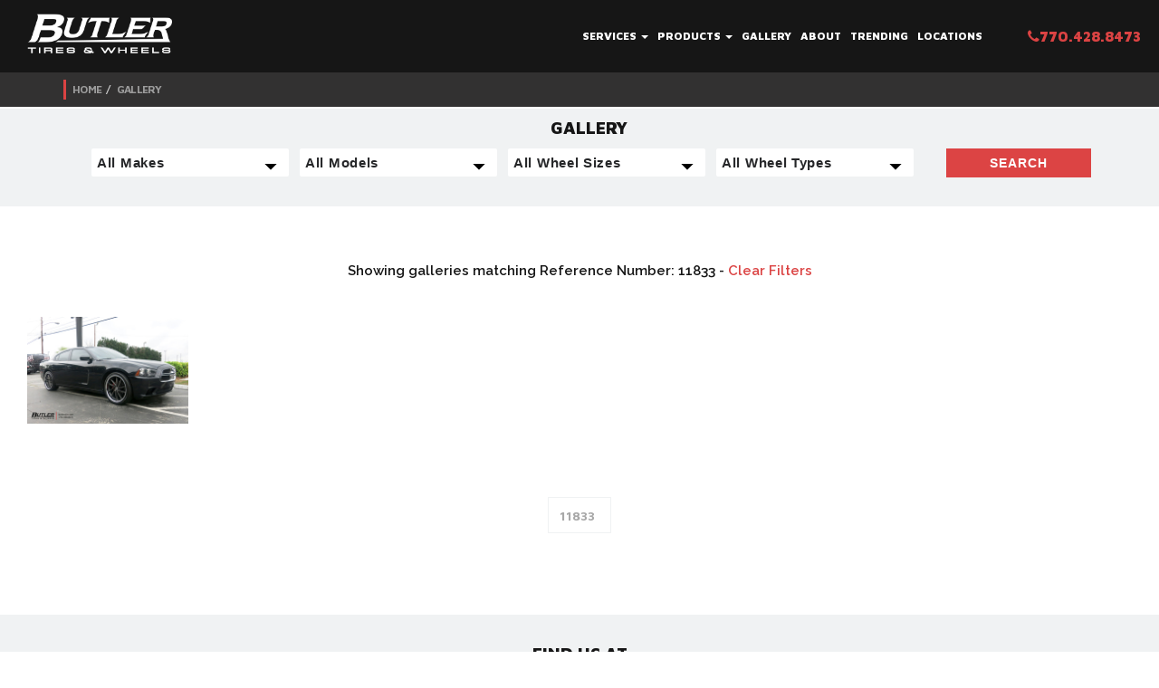

--- FILE ---
content_type: text/html; charset=utf-8
request_url: https://www.butlertire.com/gallery?reference_number=11833
body_size: 104620
content:
<!DOCTYPE html>
<!-- paulirish.com/2008/conditional-stylesheets-vs-css-hacks-answer-neither/ -->
<!--[if lt IE 7 ]> <html lang="en" class="no-js ie6"> <![endif]-->
<!--[if IE 7 ]>    <html lang="en" class="no-js ie7"> <![endif]-->
<!--[if IE 8 ]>    <html lang="en" class="no-js ie8"> <![endif]-->
<!--[if IE 9 ]>    <html lang="en" class="no-js ie9"> <![endif]-->
<!--[if (gt IE 9)|!(IE)]><!--> <html lang="en" class="no-js"> <!--<![endif]-->

  <head>

    <!-- Google Tag Manager -->
<script>(function(w,d,s,l,i){w[l]=w[l]||[];w[l].push({'gtm.start':
new Date().getTime(),event:'gtm.js'});var f=d.getElementsByTagName(s)[0],
j=d.createElement(s),dl=l!='dataLayer'?'&l='+l:'';j.async=true;j.src=
'https://www.googletagmanager.com/gtm.js?id='+i+dl;f.parentNode.insertBefore(j,f);
})(window,document,'script','dataLayer','GTM-P62C4GZ');</script>
<!-- End Google Tag Manager -->

    <title>Butler Tires and Wheels in Atlanta, GA Latest Vehicle Gallery - Tires and Wheels for all Cars Trucks and SUV&#39;s</title>
<meta name="description" content="Butler Tire in Atlanta, Ga. Gallery features one of the most extensive picture galleries on the web. Featuring the finest Automobiles, SUVs and Light Trucks. With over 5000 pictures, find the perfect wheel and tire package for your Car, Truck or SUV.">
<meta property="og:type" content="website">
<meta property="og:site_name" content="Butler Tires and Wheels">
<meta property="og:image" content="http://www.butlertire.com/assets/logo.png">
<meta property="og:title" content="Butler Tires and Wheels in Atlanta, GA Latest Vehicle Gallery - Tires and Wheels for all Cars Trucks and SUV&#39;s">
<meta property="og:description" content="Butler Tire in Atlanta, Ga. Gallery features one of the most extensive picture galleries on the web. Featuring the finest Automobiles, SUVs and Light Trucks. With over 5000 pictures, find the perfect wheel and tire package for your Car, Truck or SUV.">
<meta property="og:url" content="http://www.butlertire.com">
<meta name="fb:app_id" content="203206483071812">
<meta name="google-site-verification" content="FuHTbv77UyNzx243alP6BTUvuD959FlaAUkcASdyS4A" />
<meta charset='utf-8' />
<meta name="viewport" content="width=device-width, initial-scale=1.0, maximum-scale=1.0, user-scalable=no">
<!--[if IE]><meta http-equiv="X-UA-Compatible" content="IE=edge,chrome=1" /><![endif]-->
<!-- Meta Tags -->
  <link rel="canonical" href="https://www.butlertire.com/gallery" />

<!-- END: Meta -->

<!-- Stylesheets -->
<link rel="stylesheet" media="screen" href="/assets/application-c66e8eaf81cde2f629fad26a89c6d5a5.css" />
<!-- -->
<link rel="stylesheet" media="screen" href="/assets/refinery/site_bar-1ac0e9f3f19944007980b66d715290e7.css" />
<!-- END: Stylesheets -->

<!-- Fav and touch icons -->
<link rel="apple-touch-icon-precomposed" sizes="144x144" href="/assets/apple-touch-icon-144-precomposed.png">
<link rel="apple-touch-icon-precomposed" sizes="114x114" href="/assets/apple-touch-icon-114-precomposed.png">
<link rel="apple-touch-icon-precomposed" sizes="72x72" href="/assets/apple-touch-icon-72-precomposed.png">
<link rel="apple-touch-icon-precomposed" href="/assets/apple-touch-icon-57-precomposed.png">
<link rel="shortcut icon" href="/assets/favicon.ico">
<link href='https://fonts.googleapis.com/css?family=Maven+Pro:400,500,700,900|Raleway:400,100,200,300,500,600,800,900,700' rel='stylesheet' type='text/css'>


<script src="/assets/modernizr-min-8fdd26995746de203dee07b57316bd71.js"></script>
<script type="text/javascript" src="https://platform-api.sharethis.com/js/sharethis.js#property=64bfb0e3c094360012b34764&product=inline-share-buttons&source=platform" async="async"></script>
<script id="facebook-jssdk" src="//connect.facebook.net/en_US/all.js#xfbml=1&amp;appId=203206483071812"></script>

<script>
  var _gaq = _gaq || [];
  _gaq.push(['_setAccount', 'UA-11624817-1']);
  _gaq.push(['_trackPageview']);

  (function() {
    var ga = document.createElement('script'); ga.type = 'text/javascript'; ga.async = true;
    ga.src = ('https:' == document.location.protocol ? 'https://ssl' : 'http://www') + '.google-analytics.com/ga.js';
    var s = document.getElementsByTagName('script')[0]; s.parentNode.insertBefore(ga, s);
  })();
</script>

<!-- Go to www.addthis.com/dashboard to customize your tools -->
<script type="text/javascript" src="//s7.addthis.com/js/300/addthis_widget.js#pubid=ra-543e8d8063824f19" async></script>

<!-- <script src="js/global.js" type="text/javascript"></script> -->

  </head>
  <body id="" onload="generateUUID()">
<!-- Google Tag Manager (noscript) -->
<noscript><iframe src="https://www.googletagmanager.com/ns.html?id=GTM-P62C4GZ"
height="0" width="0" style="display:none;visibility:hidden"></iframe></noscript>
<!-- End Google Tag Manager (noscript) -->
<script>
function generateUUID() {
  // Generate four random hex digits
  function getRandomHex() {
    return Math.floor((1 + Math.random()) * 0x10000)
      .toString(16)
      .substring(1);
  }

  // Concatenate the random hex digits
  return (
    getRandomHex() +
    getRandomHex() +
    '-' +
    getRandomHex() +
    '-' +
    getRandomHex() +
    '-' +
    getRandomHex() +
    '-' +
    getRandomHex() +
    getRandomHex() +
    getRandomHex()
  );
}

const uuid = generateUUID();

// Push UUID to the GA4 data layer
function pushUserIdToDataLayer(uuid) {
  window.dataLayer = window.dataLayer || [];
  window.dataLayer.push({
    'event': 'setUserId',
    'userId': uuid
  });
}

pushUserIdToDataLayer(uuid);
</script>


    <div id="page_container">
      <!--Navigation-->
<div id="nav">
  <div class="navbar navbar-inverse">
    <div class="container-wide">
      <div class="navbar-header">
        <button type="button" class="navbar-toggle" data-toggle="collapse" data-target=".navbar-collapse">
          <span class="icon-bar"></span>
          <span class="icon-bar"></span>
          <span class="icon-bar"></span>
        </button>
        <div class="navbar-brand"><a href="https://www.butlertire.com/"><img loading="lazy" src="/assets/logo.png" alt="Butler Tire Logo"></a></div>
      </div>
      <div class="navbar-collapse collapse">
        <ul class="nav navbar-nav navbar-right">
          <li class="dropdown">
            <a id="services-dropdown" href="/services" class="dropdown-toggle" data-toggle="dropdown">Services <b class="caret"></b><i class="fa fa-plus visible-xs plus-mobile"></i></a>
            <ul class="dropdown-menu">
                <li><a href="/services/Wheel_and_Tire_Packages">Wheel and Tire Packages</a></li>
                <li><a href="/services/HiSpeed_OntheCar_Wheel_Balancing">Hi-Speed On-the-Car Wheel Balancing</a></li>
                <li><a href="/services/4_Wheel_Alignment">4 Wheel Alignment</a></li>
                <li><a href="/services/Brakes_and_Brake_Services">Brakes</a></li>
                <li><a href="/services/Shocks_and_Struts">Shocks and Struts</a></li>
                <li><a href="/services/Nitrogen_Tire_Inflation">Nitrogen Tire Inflation</a></li>
                <li><a href="/services/Commercial_Truck_Division">Commercial Truck Division</a></li>
                <li><a href="/services/Brake_Caliper_Painting"></a></li>
            </ul>
          </li>
          <li class="dropdown">
            <a id="products-dropdown" href="/products" class="dropdown-toggle" data-toggle="dropdown">Products <b class="caret"></b><i class="fa fa-plus visible-xs plus-mobile"></i></a>
            <ul class="dropdown-menu">
                <li><a href="/products/Tires">Tires</a></li>
                <li><a href="/products/Wheels">Wheels</a></li>
                <li><a href="/products/OffRoad">Off-Road Wheels, Tires and Accessories</a></li>
                <li><a href="/products/Brakes">Brakes</a></li>
                <li><a href="/products/Aerodynamics__Interior_Accessories">Aerodynamics / Interior Accessories</a></li>
                <li><a href="/products/Exhaust_and_Suspension_Components">Exhaust and Suspension Components</a></li>
                <li><a href="/products/Pedalbox">Pedalbox</a></li>
            </ul>
          </li>
          <li><a href="/gallery">Gallery</a></li>
          <li><a href="https://www.butlertire.com/about">About</a></li>
          <!--<li class="dropdown">
            <a href="#" class="dropdown-toggle" data-toggle="dropdown">Locations <b class="caret"></b></a>
            <ul class="dropdown-menu">
              <li><a href="#">Marietta</a></li>
              <li><a href="#">Atlanta</a></li>
              <li><a href="#">Johns Creek</a></li>
              <li><a href="#">Austell</a></li>
            </ul>
          </li>-->
          <li><a href="/trending">Trending</a></li>
          <li><a href="/contact">Locations</a></li>
          <li id="phone-desktop"><a href="tel:7704288473"><span class="red"><i class="fa fa-phone"></i>770.428.8473</span></a></li>
          <li id="phone-mobile"><a href="tel:7704288473"><span class="red"><i class="fa fa-phone"></i>770.428.8473</span></a></li>
        </ul>
      </div><!--/.navbar-collapse -->
    </div>
      <!--Bread Crumbs-->
      <div id="bread-crumbs">
        <div class="container">
          <div class="row">
            <div class="col-sm-12">
              <ol class="breadcrumb">
                <li><a href='/'>Home</a></li><li><a href='/gallery'>Gallery</a></li>

  <!--               <li><a href="#">Home</a></li>
                <li><a href="#">Test</a></li>
                <li class="active">Test</li> -->
              </ol>
            </div>
          </div>
        </div>
      </div><!--End Breadcrumbs-->
  </div>
</div>
      <section id="page">
        
<!--Search Bar-->
<section id="gallery-filter-form" class="section top light-gray-bg">
  <div class="container">
    <h4 class="text-center">Gallery</h4>
    <form action="/gallery" accept-charset="UTF-8" method="get"><input name="utf8" type="hidden" value="&#x2713;" />
      <div class="row margin-10">
        <div class="col-sm-12">
          <div class="col-md-10">
            <div class="form-group col-md-3 col-sm-6">
                <select name="make" id="make"><option value="">All Makes</option><option value="Acura">Acura</option>
<option value="Alfa Romeo">Alfa Romeo</option>
<option value="Aston Martin">Aston Martin</option>
<option value="Audi">Audi</option>
<option value="Bentley">Bentley</option>
<option value="BMW">BMW</option>
<option value="Buick">Buick</option>
<option value="Cadillac">Cadillac</option>
<option value="Chevrolet">Chevrolet</option>
<option value="Chrysler">Chrysler</option>
<option value="Dodge">Dodge</option>
<option value="Ferrari">Ferrari</option>
<option value="Fisker">Fisker</option>
<option value="Ford">Ford</option>
<option value="Genesis">Genesis</option>
<option value="GMC">GMC</option>
<option value="Honda">Honda</option>
<option value="Hummer">Hummer</option>
<option value="Hyundai">Hyundai</option>
<option value="Ineos">Ineos</option>
<option value="Infiniti">Infiniti</option>
<option value="Jaguar">Jaguar</option>
<option value="Jeep">Jeep</option>
<option value="Kia">Kia</option>
<option value="Lamborghini">Lamborghini</option>
<option value="Land Rover">Land Rover</option>
<option value="Lexus">Lexus</option>
<option value="Lincoln">Lincoln</option>
<option value="Maserati">Maserati</option>
<option value="Maybach">Maybach</option>
<option value="Mazda">Mazda</option>
<option value="McLaren">McLaren</option>
<option value="Mercedes">Mercedes</option>
<option value="Mini">Mini</option>
<option value="Mitsubishi">Mitsubishi</option>
<option value="Nissan">Nissan</option>
<option value="Oldsmobile">Oldsmobile</option>
<option value="Polaris">Polaris</option>
<option value="Pontiac">Pontiac</option>
<option value="Porsche">Porsche</option>
<option value="Ram">Ram</option>
<option value="Rivian">Rivian</option>
<option value="Rolls Royce">Rolls Royce</option>
<option value="Saab">Saab</option>
<option value="Scion">Scion</option>
<option value="Smart">Smart</option>
<option value="Subaru">Subaru</option>
<option value="Tesla">Tesla</option>
<option value="Toyota">Toyota</option>
<option value="Volvo">Volvo</option>
<option value="VW">VW</option></select>
            </div>
            <div class="form-group col-md-3 col-sm-6">
                <select name="model" id="model"><option value="">All Models</option><option value="1 Series">1 Series</option>
<option value="1500">1500</option>
<option value="2 Series">2 Series</option>
<option value="296 GTB">296 GTB</option>
<option value="3">3</option>
<option value="3 Series">3 Series</option>
<option value="300">300</option>
<option value="300ZX">300ZX</option>
<option value="350Z">350Z</option>
<option value="360">360</option>
<option value="370Z">370Z</option>
<option value="4 Series">4 Series</option>
<option value="456 GT">456 GT</option>
<option value="458">458</option>
<option value="488">488</option>
<option value="4Runner">4Runner</option>
<option value="5 Series">5 Series</option>
<option value="570">570</option>
<option value="57S">57S</option>
<option value="6">6</option>
<option value="6 Series">6 Series</option>
<option value="600LT">600LT</option>
<option value="612 Scaglietti">612 Scaglietti</option>
<option value="7 Series">7 Series</option>
<option value="720s">720s</option>
<option value="765LT">765LT</option>
<option value="8 Series">8 Series</option>
<option value="812">812</option>
<option value="9-5">9-5</option>
<option value="911">911</option>
<option value="918">918</option>
<option value="944">944</option>
<option value="968">968</option>
<option value="A3">A3</option>
<option value="A4">A4</option>
<option value="A5">A5</option>
<option value="A6">A6</option>
<option value="A7">A7</option>
<option value="A8">A8</option>
<option value="A8L">A8L</option>
<option value="Acadia">Acadia</option>
<option value="Accord">Accord</option>
<option value="Altima">Altima</option>
<option value="Atlas">Atlas</option>
<option value="ATS">ATS</option>
<option value="Avalanche">Avalanche</option>
<option value="Avalon">Avalon</option>
<option value="Aventador">Aventador</option>
<option value="Aviator">Aviator</option>
<option value="Beetle">Beetle</option>
<option value="Bentayga">Bentayga</option>
<option value="Boxster">Boxster</option>
<option value="Bronco">Bronco</option>
<option value="Brooklands">Brooklands</option>
<option value="BRZ">BRZ</option>
<option value="C-Class">C-Class</option>
<option value="C10">C10</option>
<option value="C70">C70</option>
<option value="California">California</option>
<option value="Camaro">Camaro</option>
<option value="Camry">Camry</option>
<option value="Canyon">Canyon</option>
<option value="Caprice">Caprice</option>
<option value="Caravan">Caravan</option>
<option value="Carnival">Carnival</option>
<option value="Cayenne">Cayenne</option>
<option value="Cayman">Cayman</option>
<option value="CC">CC</option>
<option value="Challenger">Challenger</option>
<option value="Charger">Charger</option>
<option value="Cherokee">Cherokee</option>
<option value="Chevelle">Chevelle</option>
<option value="Civic">Civic</option>
<option value="CL-Class">CL-Class</option>
<option value="CLA-Class">CLA-Class</option>
<option value="CLK-Class">CLK-Class</option>
<option value="CLS-Class">CLS-Class</option>
<option value="Cobalt">Cobalt</option>
<option value="Colorado">Colorado</option>
<option value="Commander">Commander</option>
<option value="Continental">Continental</option>
<option value="Continental GT">Continental GT</option>
<option value="Continental GT-C">Continental GT-C</option>
<option value="Cooper">Cooper</option>
<option value="Corsair">Corsair</option>
<option value="Corvette">Corvette</option>
<option value="Countryman">Countryman</option>
<option value="Coupe">Coupe</option>
<option value="Crossfire">Crossfire</option>
<option value="Crosstour">Crosstour</option>
<option value="Crosstrek">Crosstrek</option>
<option value="CRV">CRV</option>
<option value="CT">CT</option>
<option value="CT6">CT6</option>
<option value="CTS">CTS</option>
<option value="CTS-V">CTS-V</option>
<option value="Cullinan">Cullinan</option>
<option value="Cutlass">Cutlass</option>
<option value="CX5">CX5</option>
<option value="Cybertruck">Cybertruck</option>
<option value="Dart">Dart</option>
<option value="Dawn">Dawn</option>
<option value="DB11">DB11</option>
<option value="DB9">DB9</option>
<option value="Defender">Defender</option>
<option value="Deville">Deville</option>
<option value="Discovery">Discovery</option>
<option value="Drophead">Drophead</option>
<option value="Dually">Dually</option>
<option value="Durango">Durango</option>
<option value="E-Class">E-Class</option>
<option value="E-Pace">E-Pace</option>
<option value="E-Tron">E-Tron</option>
<option value="Edge">Edge</option>
<option value="Elantra">Elantra</option>
<option value="Eldorado">Eldorado</option>
<option value="Element">Element</option>
<option value="Enclave">Enclave</option>
<option value="Envision">Envision</option>
<option value="Equus">Equus</option>
<option value="ES">ES</option>
<option value="Escalade">Escalade</option>
<option value="Escalade IQ">Escalade IQ</option>
<option value="Eurovan">Eurovan</option>
<option value="EV6">EV6</option>
<option value="Evoque">Evoque</option>
<option value="Excursion">Excursion</option>
<option value="Expedition">Expedition</option>
<option value="Explorer">Explorer</option>
<option value="F-Pace">F-Pace</option>
<option value="F-Type">F-Type</option>
<option value="F12 Berlinetta">F12 Berlinetta</option>
<option value="F150">F150</option>
<option value="F250">F250</option>
<option value="F350">F350</option>
<option value="F430">F430</option>
<option value="F450">F450</option>
<option value="F8">F8</option>
<option value="Falcon">Falcon</option>
<option value="Firebird">Firebird</option>
<option value="FJ Cruiser">FJ Cruiser</option>
<option value="Flying Spur">Flying Spur</option>
<option value="Focus">Focus</option>
<option value="Fortwo">Fortwo</option>
<option value="Frontier">Frontier</option>
<option value="FRS">FRS</option>
<option value="Fusion">Fusion</option>
<option value="FX35">FX35</option>
<option value="FX50">FX50</option>
<option value="G-Class">G-Class</option>
<option value="G35">G35</option>
<option value="G37">G37</option>
<option value="G70">G70</option>
<option value="G80">G80</option>
<option value="Gallardo">Gallardo</option>
<option value="Genesis">Genesis</option>
<option value="Ghibli">Ghibli</option>
<option value="Ghost">Ghost</option>
<option value="Giulia">Giulia</option>
<option value="GL-Class">GL-Class</option>
<option value="GLA-Class">GLA-Class</option>
<option value="Gladiator">Gladiator</option>
<option value="GLC-Class">GLC-Class</option>
<option value="GLE-Class">GLE-Class</option>
<option value="GLK-Class">GLK-Class</option>
<option value="GLS-Class">GLS-Class</option>
<option value="GLS600">GLS600</option>
<option value="Golf">Golf</option>
<option value="Golf Sportwagen">Golf Sportwagen</option>
<option value="Grand Cherokee">Grand Cherokee</option>
<option value="Granturismo">Granturismo</option>
<option value="Grenadier">Grenadier</option>
<option value="GS">GS</option>
<option value="GT">GT</option>
<option value="GT-Class">GT-Class</option>
<option value="GTC-Class">GTC-Class</option>
<option value="GTC4Lusso">GTC4Lusso</option>
<option value="GTR">GTR</option>
<option value="GTR-Class">GTR-Class</option>
<option value="GTS-Class">GTS-Class</option>
<option value="GV70">GV70</option>
<option value="GV80">GV80</option>
<option value="GX">GX</option>
<option value="H1">H1</option>
<option value="H2">H2</option>
<option value="H3">H3</option>
<option value="H3T">H3T</option>
<option value="HHR">HHR</option>
<option value="Highlander">Highlander</option>
<option value="Huracan">Huracan</option>
<option value="I-Pace">I-Pace</option>
<option value="i8">i8</option>
<option value="ILX">ILX</option>
<option value="Impala">Impala</option>
<option value="Impreza">Impreza</option>
<option value="IS">IS</option>
<option value="Jetta">Jetta</option>
<option value="Journey">Journey</option>
<option value="JX35">JX35</option>
<option value="K900">K900</option>
<option value="Karma">Karma</option>
<option value="Land Cruiser">Land Cruiser</option>
<option value="LC">LC</option>
<option value="Levante">Levante</option>
<option value="LR3">LR3</option>
<option value="LR4">LR4</option>
<option value="LS">LS</option>
<option value="LX">LX</option>
<option value="Lyriq">Lyriq</option>
<option value="M3">M3</option>
<option value="M35">M35</option>
<option value="M37">M37</option>
<option value="M4">M4</option>
<option value="M5">M5</option>
<option value="M56">M56</option>
<option value="M6">M6</option>
<option value="M8">M8</option>
<option value="Macan">Macan</option>
<option value="Magnum">Magnum</option>
<option value="Malibu">Malibu</option>
<option value="Mark LT">Mark LT</option>
<option value="Maxima">Maxima</option>
<option value="MC20">MC20</option>
<option value="MDX">MDX</option>
<option value="Metris">Metris</option>
<option value="MKC">MKC</option>
<option value="ML-Class">ML-Class</option>
<option value="Model 3">Model 3</option>
<option value="Model S">Model S</option>
<option value="Model X">Model X</option>
<option value="Monte Carlo">Monte Carlo</option>
<option value="MP4-12C">MP4-12C</option>
<option value="Mulsanne">Mulsanne</option>
<option value="Murcielago">Murcielago</option>
<option value="Mustang">Mustang</option>
<option value="Mustang Mach-E">Mustang Mach-E</option>
<option value="Nautilus">Nautilus</option>
<option value="Navigator">Navigator</option>
<option value="Nova">Nova</option>
<option value="NSX">NSX</option>
<option value="NV3500 HD">NV3500 HD</option>
<option value="NX">NX</option>
<option value="Odyssey">Odyssey</option>
<option value="Optima">Optima</option>
<option value="Outlander">Outlander</option>
<option value="Panamera">Panamera</option>
<option value="Phantom">Phantom</option>
<option value="Pilot">Pilot</option>
<option value="Portofino">Portofino</option>
<option value="Q3">Q3</option>
<option value="Q5">Q5</option>
<option value="Q50">Q50</option>
<option value="Q60">Q60</option>
<option value="Q7">Q7</option>
<option value="Q70">Q70</option>
<option value="Q8">Q8</option>
<option value="Q80">Q80</option>
<option value="Quattroporte">Quattroporte</option>
<option value="QX50">QX50</option>
<option value="QX56">QX56</option>
<option value="QX60">QX60</option>
<option value="QX80">QX80</option>
<option value="R-Class">R-Class</option>
<option value="R1T">R1T</option>
<option value="R8">R8</option>
<option value="Ram">Ram</option>
<option value="Ram TRX">Ram TRX</option>
<option value="Range Rover">Range Rover</option>
<option value="Range Rover Sport">Range Rover Sport</option>
<option value="Ranger">Ranger</option>
<option value="Rapide">Rapide</option>
<option value="Raptor">Raptor</option>
<option value="Rav4">Rav4</option>
<option value="RC">RC</option>
<option value="RCF">RCF</option>
<option value="RDX">RDX</option>
<option value="Redster">Redster</option>
<option value="RL">RL</option>
<option value="Rogue">Rogue</option>
<option value="RS3">RS3</option>
<option value="RS5">RS5</option>
<option value="RS6">RS6</option>
<option value="RS7">RS7</option>
<option value="RX">RX</option>
<option value="RX8">RX8</option>
<option value="S-Class">S-Class</option>
<option value="S3">S3</option>
<option value="S4">S4</option>
<option value="S5">S5</option>
<option value="S580">S580</option>
<option value="S6">S6</option>
<option value="S600">S600</option>
<option value="S650">S650</option>
<option value="S7">S7</option>
<option value="S8">S8</option>
<option value="Saleen">Saleen</option>
<option value="Santa Fe">Santa Fe</option>
<option value="Savanna">Savanna</option>
<option value="SC">SC</option>
<option value="Sequoia">Sequoia</option>
<option value="SF90">SF90</option>
<option value="Sierra">Sierra</option>
<option value="Silverado">Silverado</option>
<option value="Skylark">Skylark</option>
<option value="SL-Class">SL-Class</option>
<option value="Slingshot">Slingshot</option>
<option value="SLK-Class">SLK-Class</option>
<option value="Solstice">Solstice</option>
<option value="Sonata">Sonata</option>
<option value="Sorento">Sorento</option>
<option value="Soul">Soul</option>
<option value="Sprinter">Sprinter</option>
<option value="SRX">SRX</option>
<option value="SS">SS</option>
<option value="SSR">SSR</option>
<option value="Stinger">Stinger</option>
<option value="Suburban">Suburban</option>
<option value="Supra">Supra</option>
<option value="Tacoma">Tacoma</option>
<option value="Tahoe">Tahoe</option>
<option value="Taurus">Taurus</option>
<option value="Taycan">Taycan</option>
<option value="Telluride">Telluride</option>
<option value="Terrain">Terrain</option>
<option value="Tiguan">Tiguan</option>
<option value="Titan">Titan</option>
<option value="TL">TL</option>
<option value="TLX">TLX</option>
<option value="Touareg">Touareg</option>
<option value="Trackhawk">Trackhawk</option>
<option value="Transit">Transit</option>
<option value="TSX">TSX</option>
<option value="TT">TT</option>
<option value="Tucson">Tucson</option>
<option value="Tundra">Tundra</option>
<option value="Urus">Urus</option>
<option value="UX">UX</option>
<option value="V70">V70</option>
<option value="V90">V90</option>
<option value="Vanquish">Vanquish</option>
<option value="Vantage">Vantage</option>
<option value="Velar">Velar</option>
<option value="Veloster">Veloster</option>
<option value="Venza">Venza</option>
<option value="Viper">Viper</option>
<option value="Volt">Volt</option>
<option value="Wraith">Wraith</option>
<option value="Wrangler">Wrangler</option>
<option value="X1">X1</option>
<option value="X2">X2</option>
<option value="X3">X3</option>
<option value="X4">X4</option>
<option value="X5">X5</option>
<option value="X6">X6</option>
<option value="X7">X7</option>
<option value="XB">XB</option>
<option value="XC90">XC90</option>
<option value="XE">XE</option>
<option value="XF">XF</option>
<option value="XJ">XJ</option>
<option value="XJL">XJL</option>
<option value="XJS">XJS</option>
<option value="XK">XK</option>
<option value="XKR">XKR</option>
<option value="XLR">XLR</option>
<option value="XM">XM</option>
<option value="XT4">XT4</option>
<option value="XT5">XT5</option>
<option value="XTS">XTS</option>
<option value="Yukon">Yukon</option>
<option value="Z4">Z4</option>
<option value="Z8">Z8</option></select>
            </div>
            <div class="form-group col-md-3 col-sm-6">
                <select name="wheel_size" id="wheel_size"><option value="">All Wheel Sizes</option><option value=""></option>
<option value="15in">15in</option>
<option value="16in">16in</option>
<option value="16x10">16x10</option>
<option value="17in">17in</option>
<option value="18in">18in</option>
<option value="19in">19in</option>
<option value="19x8.5 19x9.5">19x8.5 19x9.5</option>
<option value="20">20</option>
<option value="20/21 in">20/21 in</option>
<option value="20in">20in</option>
<option value="20in ">20in </option>
<option value="20x8.5">20x8.5</option>
<option value="21 22">21 22</option>
<option value="21/22 in">21/22 in</option>
<option value="21in">21in</option>
<option value="21in 22in">21in 22in</option>
<option value="22">22</option>
<option value="22 in">22 in</option>
<option value="22in">22in</option>
<option value="22x9">22x9</option>
<option value="23in">23in</option>
<option value="24">24</option>
<option value="24 in">24 in</option>
<option value="24in">24in</option>
<option value="26">26</option>
<option value="26in">26in</option>
<option value="28in">28in</option>
<option value="30in">30in</option>
<option value="staggered 20in">staggered 20in</option>
<option value="Staggered 20in">Staggered 20in</option></select>
            </div>
            <div class="form-group col-md-3 col-sm-6">
                <select name="wheel_type" id="wheel_type"><option value="">All Wheel Types</option><option value=""></option>
<option value=" Forgiato"> Forgiato</option>
<option value="15x8 American Outlaws">15x8 American Outlaws</option>
<option value="18 in Method MR305">18 in Method MR305</option>
<option value="1886 Forged G007">1886 Forged G007</option>
<option value="1886 Forged G010">1886 Forged G010</option>
<option value="1886 Forged G015">1886 Forged G015</option>
<option value="1886 S007">1886 S007</option>
<option value="22 in Savini SVF05">22 in Savini SVF05</option>
<option value="22 in Vossen HFX-1">22 in Vossen HFX-1</option>
<option value="23in Vossen HF7">23in Vossen HF7</option>
<option value="24 in AG Vanguard">24 in AG Vanguard</option>
<option value="24 in CLS Euro RTC176">24 in CLS Euro RTC176</option>
<option value="24x10 Vossen HF7">24x10 Vossen HF7</option>
<option value="4Play 4P06">4Play 4P06</option>
<option value="4Play 4P08">4Play 4P08</option>
<option value="4Play 4P80R">4Play 4P80R</option>
<option value="4Play 4P83">4Play 4P83</option>
<option value="4Play 4PF6">4Play 4PF6</option>
<option value="4Play P70">4Play P70</option>
<option value="4Play S12">4Play S12</option>
<option value="4Play S50">4Play S50</option>
<option value="ADM SS108">ADM SS108</option>
<option value="ADV1 5 Track Spec">ADV1 5 Track Spec</option>
<option value="ADV1 ADV005">ADV1 ADV005</option>
<option value="ADV1 ADV05">ADV1 ADV05</option>
<option value="ADV1 ADV05 MV2 CS">ADV1 ADV05 MV2 CS</option>
<option value="ADV1 ADV5">ADV1 ADV5</option>
<option value="ADV1 MV2">ADV1 MV2</option>
<option value="AG Luxury Aero 55">AG Luxury Aero 55</option>
<option value="AG Luxury AGL11">AG Luxury AGL11</option>
<option value="AG Luxury AGL12">AG Luxury AGL12</option>
<option value="AG Luxury AGL13">AG Luxury AGL13</option>
<option value="AG Luxury AGL15">AG Luxury AGL15</option>
<option value="AG Luxury AGL20">AG Luxury AGL20</option>
<option value="AG Luxury AGL22-8R">AG Luxury AGL22-8R</option>
<option value="AG Luxury AGL22-R8">AG Luxury AGL22-R8</option>
<option value="AG Luxury AGL23">AG Luxury AGL23</option>
<option value="AG Luxury AGL40">AG Luxury AGL40</option>
<option value="AG Luxury AGL42">AG Luxury AGL42</option>
<option value="AG Luxury AGL43">AG Luxury AGL43</option>
<option value="AG Luxury AGL45">AG Luxury AGL45</option>
<option value="AG Luxury AGL46">AG Luxury AGL46</option>
<option value="AG Luxury AGL47">AG Luxury AGL47</option>
<option value="AG Luxury AGL55">AG Luxury AGL55</option>
<option value="AG Luxury AGL57">AG Luxury AGL57</option>
<option value="AG Luxury AGL58">AG Luxury AGL58</option>
<option value="AG Luxury AGL60">AG Luxury AGL60</option>
<option value="AG Luxury AGL61">AG Luxury AGL61</option>
<option value="AG Luxury AGL64">AG Luxury AGL64</option>
<option value="AG Luxury AGL65">AG Luxury AGL65</option>
<option value="AG Luxury AGL66">AG Luxury AGL66</option>
<option value="AG Luxury AGL67">AG Luxury AGL67</option>
<option value="AG Luxury AGL69">AG Luxury AGL69</option>
<option value="AG Luxury AGL71">AG Luxury AGL71</option>
<option value="AG Luxury AGL73">AG Luxury AGL73</option>
<option value="AG Luxury AGL75">AG Luxury AGL75</option>
<option value="AG Luxury AGL77">AG Luxury AGL77</option>
<option value="AG Luxury AGL78">AG Luxury AGL78</option>
<option value="AG Luxury AGL78 Chrome">AG Luxury AGL78 Chrome</option>
<option value="AG Luxury AGLTRS">AG Luxury AGLTRS</option>
<option value="AG Luxury F538">AG Luxury F538</option>
<option value="AG Luxury M520R">AG Luxury M520R</option>
<option value="AG Luxury SRX03">AG Luxury SRX03</option>
<option value="AG Luxury Vanguard">AG Luxury Vanguard</option>
<option value="AGL">AGL</option>
<option value="AGL43">AGL43</option>
<option value="AGL61">AGL61</option>
<option value="AGL78">AGL78</option>
<option value="AL13 C009">AL13 C009</option>
<option value="AL13 R100 Monoblock">AL13 R100 Monoblock</option>
<option value="AL13 R30">AL13 R30</option>
<option value="AL13 R30 Monoblock">AL13 R30 Monoblock</option>
<option value="AL13 R70">AL13 R70</option>
<option value="AL13 R90">AL13 R90</option>
<option value="Alpine">Alpine</option>
<option value="Amani Forged Verato">Amani Forged Verato</option>
<option value="American Force Burnout 8">American Force Burnout 8</option>
<option value="American Force Concept">American Force Concept</option>
<option value="American Force Gladiator">American Force Gladiator</option>
<option value="American Force Independance">American Force Independance</option>
<option value="American Force Morph">American Force Morph</option>
<option value="American Force Sabre">American Force Sabre</option>
<option value="American Force Shift">American Force Shift</option>
<option value="American Force Switch">American Force Switch</option>
<option value="American Force Titan SS">American Force Titan SS</option>
<option value="American Force Trax">American Force Trax</option>
<option value="American Racing AR708">American Racing AR708</option>
<option value="American Racing AR924">American Racing AR924</option>
<option value="American Racing Outlaw">American Racing Outlaw</option>
<option value="American Racing Torq Thrust">American Racing Torq Thrust</option>
<option value="American Racing Torq Thrust II">American Racing Torq Thrust II</option>
<option value="American Racing Torque II">American Racing Torque II</option>
<option value="Arena Battle">Arena Battle</option>
<option value="Arena Cobra">Arena Cobra</option>
<option value="Arena Hustle ">Arena Hustle </option>
<option value="Arena wheels">Arena wheels</option>
<option value="Artis Coronado">Artis Coronado</option>
<option value="ASA AR-1">ASA AR-1</option>
<option value="Asanti AB814">Asanti AB814</option>
<option value="Asanti ABL10">Asanti ABL10</option>
<option value="Asanti ABL11">Asanti ABL11</option>
<option value="Asanti ABL15">Asanti ABL15</option>
<option value="Asanti ABL18">Asanti ABL18</option>
<option value="Asanti ABL23">Asanti ABL23</option>
<option value="Asanti ABL23 Sigma">Asanti ABL23 Sigma</option>
<option value="Asanti ABL24">Asanti ABL24</option>
<option value="Asanti ABL25">Asanti ABL25</option>
<option value="Asanti ABL27">Asanti ABL27</option>
<option value="Asanti ABL3">Asanti ABL3</option>
<option value="Asanti ABL30">Asanti ABL30</option>
<option value="Asanti ABL4">Asanti ABL4</option>
<option value="Asanti ABL5">Asanti ABL5</option>
<option value="Asanti AF163">Asanti AF163</option>
<option value="Asanti AF164">Asanti AF164</option>
<option value="Asanti AF165">Asanti AF165</option>
<option value="Asanti AF173">Asanti AF173</option>
<option value="Asanti AF174">Asanti AF174</option>
<option value="Asanti AF176">Asanti AF176</option>
<option value="Asanti AF504">Asanti AF504</option>
<option value="Asanti AF812">Asanti AF812</option>
<option value="Asanti AF815">Asanti AF815</option>
<option value="Asanti CX508">Asanti CX508</option>
<option value="Asanti CX811">Asanti CX811</option>
<option value="Asanti CX840">Asanti CX840</option>
<option value="Asanti CX856">Asanti CX856</option>
<option value="Asanti DA134">Asanti DA134</option>
<option value="Asanti DA160">Asanti DA160</option>
<option value="Asanti ELT162">Asanti ELT162</option>
<option value="Asanti TL101">Asanti TL101</option>
<option value="ATX 194">ATX 194</option>
<option value="ATX Ravine">ATX Ravine</option>
<option value="Avant Garde AGL-Vanguard">Avant Garde AGL-Vanguard</option>
<option value="Avant Garde AGL-Vanquish">Avant Garde AGL-Vanquish</option>
<option value="Avant Garde AGL10">Avant Garde AGL10</option>
<option value="Avant Garde AGL11">Avant Garde AGL11</option>
<option value="Avant Garde AGL15">Avant Garde AGL15</option>
<option value="Avant Garde AGL16">Avant Garde AGL16</option>
<option value="Avant Garde AGL19">Avant Garde AGL19</option>
<option value="Avant Garde AGL20">Avant Garde AGL20</option>
<option value="Avant Garde AGL22">Avant Garde AGL22</option>
<option value="Avant Garde AGL23">Avant Garde AGL23</option>
<option value="Avant Garde AGL26">Avant Garde AGL26</option>
<option value="Avant Garde AGL31">Avant Garde AGL31</option>
<option value="Avant Garde AGL32">Avant Garde AGL32</option>
<option value="Avant Garde AGL42">Avant Garde AGL42</option>
<option value="Avant Garde AGL43">Avant Garde AGL43</option>
<option value="Avant Garde AGL44">Avant Garde AGL44</option>
<option value="Avant Garde AGL45">Avant Garde AGL45</option>
<option value="Avant Garde AGL46">Avant Garde AGL46</option>
<option value="Avant Garde F110">Avant Garde F110</option>
<option value="Avant Garde F132">Avant Garde F132</option>
<option value="Avant Garde F139">Avant Garde F139</option>
<option value="Avant Garde F141">Avant Garde F141</option>
<option value="Avant Garde F310">Avant Garde F310</option>
<option value="Avant Garde F322">Avant Garde F322</option>
<option value="Avant Garde F331">Avant Garde F331</option>
<option value="Avant Garde F410">Avant Garde F410</option>
<option value="Avant Garde F421">Avant Garde F421</option>
<option value="Avant Garde F431">Avant Garde F431</option>
<option value="Avant Garde F510">Avant Garde F510</option>
<option value="Avant Garde F520">Avant Garde F520</option>
<option value="Avant Garde F538">Avant Garde F538</option>
<option value="Avant Garde F541">Avant Garde F541</option>
<option value="Avant Garde M240">Avant Garde M240</option>
<option value="Avant Garde M359">Avant Garde M359</option>
<option value="Avant Garde M510">Avant Garde M510</option>
<option value="Avant Garde M520R">Avant Garde M520R</option>
<option value="Avant Garde M538">Avant Garde M538</option>
<option value="Avant Garde M56R">Avant Garde M56R</option>
<option value="Avant Garde M580">Avant Garde M580</option>
<option value="Avant Garde M580R">Avant Garde M580R</option>
<option value="Avant Garde M590">Avant Garde M590</option>
<option value="Avant Garde M610">Avant Garde M610</option>
<option value="Avant Garde M615">Avant Garde M615</option>
<option value="Avant Garde M621">Avant Garde M621</option>
<option value="Avant Garde M632">Avant Garde M632</option>
<option value="Avant Garde M650">Avant Garde M650</option>
<option value="Avant Garde M652">Avant Garde M652</option>
<option value="Avant Garde PVT6">Avant Garde PVT6</option>
<option value="Avant Garde Ruger Mesh">Avant Garde Ruger Mesh</option>
<option value="Avant Garde SR7">Avant Garde SR7</option>
<option value="Avant Garde SR8">Avant Garde SR8</option>
<option value="Avant Garde SRX03">Avant Garde SRX03</option>
<option value="Avant Garde SRX06">Avant Garde SRX06</option>
<option value="Avant Garde SRX06R">Avant Garde SRX06R</option>
<option value="Axe AX6">Axe AX6</option>
<option value="Axe EX30">Axe EX30</option>
<option value="Axe ZX11">Axe ZX11</option>
<option value="Axe ZX4">Axe ZX4</option>
<option value="Baja">Baja</option>
<option value="Ballistic Razorback">Ballistic Razorback</option>
<option value="BBS CH-R">BBS CH-R</option>
<option value="BBS CHR II">BBS CHR II</option>
<option value="BBS CI-R">BBS CI-R</option>
<option value="BBS CIR Unlimited">BBS CIR Unlimited</option>
<option value="BBS F1">BBS F1</option>
<option value="BBS FI">BBS FI</option>
<option value="BBS FI-R">BBS FI-R</option>
<option value="BBS LM">BBS LM</option>
<option value="BBS RE-MTSP">BBS RE-MTSP</option>
<option value="BBS RGR">BBS RGR</option>
<option value="BBS RID">BBS RID</option>
<option value="BBS SR">BBS SR</option>
<option value="BBS Super R">BBS Super R</option>
<option value="BC Forged LE72">BC Forged LE72</option>
<option value="BC Forged MLE05">BC Forged MLE05</option>
<option value="BC Forged RS41">BC Forged RS41</option>
<option value="Beyern Antler">Beyern Antler</option>
<option value="Beyern Autobahn">Beyern Autobahn</option>
<option value="Beyern Aviatic">Beyern Aviatic</option>
<option value="Beyern Gerade">Beyern Gerade</option>
<option value="Beyern Henne">Beyern Henne</option>
<option value="Beyern Mesh">Beyern Mesh</option>
<option value="Beyern Multi">Beyern Multi</option>
<option value="Beyern Munich">Beyern Munich</option>
<option value="Beyern Rapp">Beyern Rapp</option>
<option value="Beyern Ritz">Beyern Ritz</option>
<option value="Beyern Spartan">Beyern Spartan</option>
<option value="Black Rhino 500">Black Rhino 500</option>
<option value="Black Rhino Alamo">Black Rhino Alamo</option>
<option value="Black Rhino Aliso">Black Rhino Aliso</option>
<option value="Black Rhino Alpine">Black Rhino Alpine</option>
<option value="Black Rhino Ark">Black Rhino Ark</option>
<option value="Black Rhino Armory">Black Rhino Armory</option>
<option value="Black Rhino Armour">Black Rhino Armour</option>
<option value="Black Rhino Arsenal">Black Rhino Arsenal</option>
<option value="Black Rhino Attica">Black Rhino Attica</option>
<option value="Black Rhino Bantam">Black Rhino Bantam</option>
<option value="Black Rhino Barrage">Black Rhino Barrage</option>
<option value="Black Rhino Barstow">Black Rhino Barstow</option>
<option value="Black Rhino Boxer">Black Rhino Boxer</option>
<option value="Black Rhino Canon">Black Rhino Canon</option>
<option value="Black Rhino Carbine">Black Rhino Carbine</option>
<option value="Black Rhino Chase">Black Rhino Chase</option>
<option value="Black Rhino Cinco">Black Rhino Cinco</option>
<option value="Black Rhino Cleghorn">Black Rhino Cleghorn</option>
<option value="Black Rhino Cog">Black Rhino Cog</option>
<option value="Black Rhino Crawler">Black Rhino Crawler</option>
<option value="Black Rhino Dalton">Black Rhino Dalton</option>
<option value="Black Rhino Diamante">Black Rhino Diamante</option>
<option value="Black Rhino El Cajon">Black Rhino El Cajon</option>
<option value="Black Rhino Everest">Black Rhino Everest</option>
<option value="Black Rhino Fury">Black Rhino Fury</option>
<option value="Black Rhino Glamis">Black Rhino Glamis</option>
<option value="Black Rhino Grange">Black Rhino Grange</option>
<option value="Black Rhino Grimlock">Black Rhino Grimlock</option>
<option value="Black Rhino Haka">Black Rhino Haka</option>
<option value="Black Rhino Hammer">Black Rhino Hammer</option>
<option value="Black Rhino Highland">Black Rhino Highland</option>
<option value="Black Rhino Hollister">Black Rhino Hollister</option>
<option value="Black Rhino Horus">Black Rhino Horus</option>
<option value="Black Rhino Karoo">Black Rhino Karoo</option>
<option value="Black Rhino Katavi">Black Rhino Katavi</option>
<option value="Black Rhino Kelso">Black Rhino Kelso</option>
<option value="Black Rhino Kruger">Black Rhino Kruger</option>
<option value="Black Rhino Kuhene">Black Rhino Kuhene</option>
<option value="Black Rhino Kunene">Black Rhino Kunene</option>
<option value="Black Rhino Lataba">Black Rhino Lataba</option>
<option value="Black Rhino Letaba">Black Rhino Letaba</option>
<option value="Black Rhino Lucerne">Black Rhino Lucerne</option>
<option value="Black Rhino Madagascar">Black Rhino Madagascar</option>
<option value="Black Rhino Madness">Black Rhino Madness</option>
<option value="Black Rhino Magnus">Black Rhino Magnus</option>
<option value="Black Rhino Mala">Black Rhino Mala</option>
<option value="Black Rhino Mint">Black Rhino Mint</option>
<option value="Black Rhino Mission">Black Rhino Mission</option>
<option value="Black Rhino Moab">Black Rhino Moab</option>
<option value="Black Rhino Mojave">Black Rhino Mojave</option>
<option value="Black Rhino Morocco">Black Rhino Morocco</option>
<option value="Black Rhino Mozambique">Black Rhino Mozambique</option>
<option value="Black Rhino Muzzle">Black Rhino Muzzle</option>
<option value="Black Rhino Oceano">Black Rhino Oceano</option>
<option value="Black Rhino Ocotillo">Black Rhino Ocotillo</option>
<option value="Black Rhino Overland">Black Rhino Overland</option>
<option value="Black Rhino Pinatubo">Black Rhino Pinatubo</option>
<option value="Black Rhino Pinnacle">Black Rhino Pinnacle</option>
<option value="Black Rhino Pismo">Black Rhino Pismo</option>
<option value="Black Rhino Pondora">Black Rhino Pondora</option>
<option value="Black Rhino Predator">Black Rhino Predator</option>
<option value="Black Rhino Primm">Black Rhino Primm</option>
<option value="Black Rhino Primm Beadlock">Black Rhino Primm Beadlock</option>
<option value="Black Rhino Raid">Black Rhino Raid</option>
<option value="Black Rhino Rampage">Black Rhino Rampage</option>
<option value="Black Rhino Raze">Black Rhino Raze</option>
<option value="Black Rhino Razorback">Black Rhino Razorback</option>
<option value="Black Rhino Realm">Black Rhino Realm</option>
<option value="Black Rhino Reaper">Black Rhino Reaper</option>
<option value="Black Rhino Recon">Black Rhino Recon</option>
<option value="Black Rhino Reno">Black Rhino Reno</option>
<option value="Black Rhino Revolution">Black Rhino Revolution</option>
<option value="Black Rhino Ridge">Black Rhino Ridge</option>
<option value="Black Rhino Rockwell">Black Rhino Rockwell</option>
<option value="Black Rhino Roku">Black Rhino Roku</option>
<option value="Black Rhino Rotor">Black Rhino Rotor</option>
<option value="Black Rhino Rumble">Black Rhino Rumble</option>
<option value="Black Rhino Safari">Black Rhino Safari</option>
<option value="Black Rhino Savannah">Black Rhino Savannah</option>
<option value="Black Rhino Selkirk">Black Rhino Selkirk</option>
<option value="Black Rhino Shrapnel">Black Rhino Shrapnel</option>
<option value="Black Rhino Sidewinder">Black Rhino Sidewinder</option>
<option value="Black Rhino Sierra">Black Rhino Sierra</option>
<option value="Black Rhino Spear">Black Rhino Spear</option>
<option value="Black Rhino Sprocket">Black Rhino Sprocket</option>
<option value="Black Rhino Tanay">Black Rhino Tanay</option>
<option value="Black Rhino Taupo">Black Rhino Taupo</option>
<option value="Black Rhino Tembe">Black Rhino Tembe</option>
<option value="Black Rhino Thrust">Black Rhino Thrust</option>
<option value="Black Rhino Traverse">Black Rhino Traverse</option>
<option value="Black Rhino Twister">Black Rhino Twister</option>
<option value="Black Rhino Wanaka">Black Rhino Wanaka</option>
<option value="Black Rhino Warlord">Black Rhino Warlord</option>
<option value="Black Rhino Waza">Black Rhino Waza</option>
<option value="Black Rhino York">Black Rhino York</option>
<option value="Black Rhino Zulu">Black Rhino Zulu</option>
<option value="Blaque Diamond BD23">Blaque Diamond BD23</option>
<option value="Blaque Diamond BD6">Blaque Diamond BD6</option>
<option value="Brabus Monoblock">Brabus Monoblock</option>
<option value="Brabus Monoblock F">Brabus Monoblock F</option>
<option value="Brixton Forged RF-10">Brixton Forged RF-10</option>
<option value="Brixton Forged RF7">Brixton Forged RF7</option>
<option value="Brixton PF10">Brixton PF10</option>
<option value="Brixton RF10">Brixton RF10</option>
<option value="Brixton RF7">Brixton RF7</option>
<option value="Budnick Chicane">Budnick Chicane</option>
<option value="Butler Frankfurt">Butler Frankfurt</option>
<option value="Cali Offroad Invader">Cali Offroad Invader</option>
<option value="Carlsson 2 1">Carlsson 2 1</option>
<option value="CLS Euro 2054 Silver Machine">CLS Euro 2054 Silver Machine</option>
<option value="CLS Euro BM2009">CLS Euro BM2009</option>
<option value="CLS Euro Forged">CLS Euro Forged</option>
<option value="CLS FORGED FG553">CLS FORGED FG553</option>
<option value="CLS MB9141">CLS MB9141</option>
<option value="Coventry Ashford">Coventry Ashford</option>
<option value="Coventry Warwick">Coventry Warwick</option>
<option value="Coventry Whitley">Coventry Whitley</option>
<option value="Cray Astoria">Cray Astoria</option>
<option value="Cray Brickyard">Cray Brickyard</option>
<option value="Cray Falcon">Cray Falcon</option>
<option value="Cray Hawk">Cray Hawk</option>
<option value="Cray Manta">Cray Manta</option>
<option value="Cray Panthera">Cray Panthera</option>
<option value="Cray Spider">Cray Spider</option>
<option value="Custom Forged">Custom Forged</option>
<option value="Custome built BBS ">Custome built BBS </option>
<option value="Dcenti DW8">Dcenti DW8</option>
<option value="Diablo Fury">Diablo Fury</option>
<option value="Dropstar 645B">Dropstar 645B</option>
<option value="Dropstar 654">Dropstar 654</option>
<option value="DUB 8-Ball">DUB 8-Ball</option>
<option value="DUB Attack 5">DUB Attack 5</option>
<option value="DUB Baller">DUB Baller</option>
<option value="DUB Big Baller">DUB Big Baller</option>
<option value="DUB C-16">DUB C-16</option>
<option value="DUB DC272 Honcho">DUB DC272 Honcho</option>
<option value="DUB Flex">DUB Flex</option>
<option value="DUB Future">DUB Future</option>
<option value="DUB Goat">DUB Goat</option>
<option value="DUB Hypa">DUB Hypa</option>
<option value="DUB Payback">DUB Payback</option>
<option value="DUB Push">DUB Push</option>
<option value="DUB Royalty">DUB Royalty</option>
<option value="DUB Shot Calla">DUB Shot Calla</option>
<option value="DUB Skillz">DUB Skillz</option>
<option value="DUB Statica">DUB Statica</option>
<option value="DUB Suave">DUB Suave</option>
<option value="DUB Tremio">DUB Tremio</option>
<option value="DUB Tryst">DUB Tryst</option>
<option value="Enkei Amado">Enkei Amado</option>
<option value="Enkei SVX">Enkei SVX</option>
<option value="Enkei T6R">Enkei T6R</option>
<option value="Enkei TS-10">Enkei TS-10</option>
<option value="Euro MB77">Euro MB77</option>
<option value="Evok EV04">Evok EV04</option>
<option value="Factory Reproduction style 201">Factory Reproduction style 201</option>
<option value="Ferrada CM1">Ferrada CM1</option>
<option value="Ferrada CM2">Ferrada CM2</option>
<option value="Ferrada FR1">Ferrada FR1</option>
<option value="Ferrada FR2">Ferrada FR2</option>
<option value="FERRADA FR2">FERRADA FR2</option>
<option value="Ferrada FR3">Ferrada FR3</option>
<option value="Fittipaldi">Fittipaldi</option>
<option value="Fittipaldi FS370">Fittipaldi FS370</option>
<option value="Foose Knuckle">Foose Knuckle</option>
<option value="Foose Legend">Foose Legend</option>
<option value="Foose Nitro">Foose Nitro</option>
<option value="Foose Switch">Foose Switch</option>
<option value="Forgeline FU3C">Forgeline FU3C</option>
<option value="Forgiato Aggio">Forgiato Aggio</option>
<option value="Forgiato Andata">Forgiato Andata</option>
<option value="Forgiato Attivo">Forgiato Attivo</option>
<option value="Forgiato Autonomo-M">Forgiato Autonomo-M</option>
<option value="Forgiato Azioni">Forgiato Azioni</option>
<option value="Forgiato Barra">Forgiato Barra</option>
<option value="Forgiato Blocco">Forgiato Blocco</option>
<option value="Forgiato Cablata">Forgiato Cablata</option>
<option value="Forgiato Calibro">Forgiato Calibro</option>
<option value="Forgiato Capolavaro">Forgiato Capolavaro</option>
<option value="Forgiato Capolovaro">Forgiato Capolovaro</option>
<option value="Forgiato Concavo">Forgiato Concavo</option>
<option value="Forgiato Decimo">Forgiato Decimo</option>
<option value="Forgiato Dieci-C">Forgiato Dieci-C</option>
<option value="Forgiato Direzione">Forgiato Direzione</option>
<option value="Forgiato Drea">Forgiato Drea</option>
<option value="Forgiato Drea ECL">Forgiato Drea ECL</option>
<option value="Forgiato Drea-M">Forgiato Drea-M</option>
<option value="Forgiato EV001">Forgiato EV001</option>
<option value="Forgiato F2 06M">Forgiato F2 06M</option>
<option value="Forgiato F2 09">Forgiato F2 09</option>
<option value="Forgiato F2 11">Forgiato F2 11</option>
<option value="Forgiato F2 16">Forgiato F2 16</option>
<option value="Forgiato F2 19">Forgiato F2 19</option>
<option value="Forgiato F2 23">Forgiato F2 23</option>
<option value="Forgiato F2.18">Forgiato F2.18</option>
<option value="Forgiato F2.20">Forgiato F2.20</option>
<option value="Forgiato F2.20 DL">Forgiato F2.20 DL</option>
<option value="Forgiato Finestra">Forgiato Finestra</option>
<option value="Forgiato Fiore">Forgiato Fiore</option>
<option value="Forgiato Flow 001">Forgiato Flow 001</option>
<option value="Forgiato Flow 002">Forgiato Flow 002</option>
<option value="Forgiato Flow Terra 002">Forgiato Flow Terra 002</option>
<option value="Forgiato Fondare ECL">Forgiato Fondare ECL</option>
<option value="Forgiato Fondare-M">Forgiato Fondare-M</option>
<option value="Forgiato Fratello">Forgiato Fratello</option>
<option value="Forgiato FT01">Forgiato FT01</option>
<option value="Forgiato Gambe-1">Forgiato Gambe-1</option>
<option value="Forgiato Girare-ECL">Forgiato Girare-ECL</option>
<option value="Forgiato GTR">Forgiato GTR</option>
<option value="Forgiato Insetto">Forgiato Insetto</option>
<option value="Forgiato Lavorato ECL">Forgiato Lavorato ECL</option>
<option value="Forgiato Licenziato-M">Forgiato Licenziato-M</option>
<option value="Forgiato Linee">Forgiato Linee</option>
<option value="Forgiato Maglia">Forgiato Maglia</option>
<option value="Forgiato Maglia ECL">Forgiato Maglia ECL</option>
<option value="Forgiato Maglia-T">Forgiato Maglia-T</option>
<option value="Forgiato Monoblock">Forgiato Monoblock</option>
<option value="Forgiato Montare ECL">Forgiato Montare ECL</option>
<option value="Forgiato Niddo">Forgiato Niddo</option>
<option value="Forgiato Otto">Forgiato Otto</option>
<option value="Forgiato Pinzette">Forgiato Pinzette</option>
<option value="Forgiato Pinzette-M">Forgiato Pinzette-M</option>
<option value="Forgiato Quinto">Forgiato Quinto</option>
<option value="Forgiato RDB-ECL">Forgiato RDB-ECL</option>
<option value="Forgiato S221 ECL">Forgiato S221 ECL</option>
<option value="Forgiato Sedici">Forgiato Sedici</option>
<option value="Forgiato Sincro">Forgiato Sincro</option>
<option value="Forgiato Sky 217">Forgiato Sky 217</option>
<option value="Forgiato Sporcizia">Forgiato Sporcizia</option>
<option value="Forgiato Svolta-M">Forgiato Svolta-M</option>
<option value="Forgiato Tec 2.3">Forgiato Tec 2.3</option>
<option value="Forgiato Tec 3.1">Forgiato Tec 3.1</option>
<option value="Forgiato Tec 3.6">Forgiato Tec 3.6</option>
<option value="Forgiato Tec Mono 1.1">Forgiato Tec Mono 1.1</option>
<option value="Forgiato Tec S1">Forgiato Tec S1</option>
<option value="Forgiato Tec S2">Forgiato Tec S2</option>
<option value="Forgiato Tec S3">Forgiato Tec S3</option>
<option value="Forgiato Tessuto">Forgiato Tessuto</option>
<option value="Forgiato Trimestre">Forgiato Trimestre</option>
<option value="Forgiato Troppo">Forgiato Troppo</option>
<option value="Forgiato Turni-ECL">Forgiato Turni-ECL</option>
<option value="Forgiato Twisted Maglia-M">Forgiato Twisted Maglia-M</option>
<option value="Forgiato Undice">Forgiato Undice</option>
<option value="Forgiato Ventaglio-T">Forgiato Ventaglio-T</option>
<option value="Formula 5">Formula 5</option>
<option value="Formula Aventerra 101">Formula Aventerra 101</option>
<option value="Formula Defender">Formula Defender</option>
<option value="Formula F-300">Formula F-300</option>
<option value="Formula FCS-102">Formula FCS-102</option>
<option value="Formula FCS-103">Formula FCS-103</option>
<option value="Formula FTS-101">Formula FTS-101</option>
<option value="Formula Fuchs">Formula Fuchs</option>
<option value="Formula Merchant">Formula Merchant</option>
<option value="Formula Militia">Formula Militia</option>
<option value="Formula Revolution">Formula Revolution</option>
<option value="Formula Tec S3">Formula Tec S3</option>
<option value="Fuel Anza">Fuel Anza</option>
<option value="Fuel Assault">Fuel Assault</option>
<option value="Fuel Baja">Fuel Baja</option>
<option value="Fuel Battle Axe">Fuel Battle Axe</option>
<option value="Fuel Beast">Fuel Beast</option>
<option value="Fuel Blitz">Fuel Blitz</option>
<option value="Fuel Block">Fuel Block</option>
<option value="Fuel Boost">Fuel Boost</option>
<option value="Fuel Burn">Fuel Burn</option>
<option value="Fuel Cleaver">Fuel Cleaver</option>
<option value="Fuel Contra">Fuel Contra</option>
<option value="Fuel Coupler">Fuel Coupler</option>
<option value="Fuel Covert">Fuel Covert</option>
<option value="Fuel Covert ">Fuel Covert </option>
<option value="Fuel Crush">Fuel Crush</option>
<option value="Fuel Cycle">Fuel Cycle</option>
<option value="Fuel Darkstar">Fuel Darkstar</option>
<option value="Fuel Dune">Fuel Dune</option>
<option value="Fuel FF06">Fuel FF06</option>
<option value="Fuel FF16">Fuel FF16</option>
<option value="Fuel FF19">Fuel FF19</option>
<option value="Fuel FF19D">Fuel FF19D</option>
<option value="Fuel FF29">Fuel FF29</option>
<option value="Fuel FF45D">Fuel FF45D</option>
<option value="Fuel FF66">Fuel FF66</option>
<option value="Fuel Flame">Fuel Flame</option>
<option value="Fuel Flow">Fuel Flow</option>
<option value="Fuel Full Blown">Fuel Full Blown</option>
<option value="Fuel Hardline">Fuel Hardline</option>
<option value="Fuel Hostage">Fuel Hostage</option>
<option value="Fuel Hostage II">Fuel Hostage II</option>
<option value="Fuel JM2">Fuel JM2</option>
<option value="Fuel Krank">Fuel Krank</option>
<option value="Fuel Lethal">Fuel Lethal</option>
<option value="Fuel Lockdown">Fuel Lockdown</option>
<option value="Fuel Malitia">Fuel Malitia</option>
<option value="Fuel Maverick">Fuel Maverick</option>
<option value="Fuel Nitro">Fuel Nitro</option>
<option value="Fuel Nutz">Fuel Nutz</option>
<option value="Fuel Octane">Fuel Octane</option>
<option value="Fuel Pump">Fuel Pump</option>
<option value="Fuel Rage">Fuel Rage</option>
<option value="Fuel Rampage">Fuel Rampage</option>
<option value="Fuel Reaction">Fuel Reaction</option>
<option value="Fuel Rebel">Fuel Rebel</option>
<option value="Fuel Rebel 6">Fuel Rebel 6</option>
<option value="Fuel Recoil">Fuel Recoil</option>
<option value="Fuel Renegade">Fuel Renegade</option>
<option value="Fuel Rincon">Fuel Rincon</option>
<option value="Fuel Ripper">Fuel Ripper</option>
<option value="Fuel Rocker">Fuel Rocker</option>
<option value="Fuel Runner">Fuel Runner</option>
<option value="Fuel Sage">Fuel Sage</option>
<option value="Fuel Shok">Fuel Shok</option>
<option value="Fuel Siege">Fuel Siege</option>
<option value="Fuel Sledge">Fuel Sledge</option>
<option value="Fuel Stroke">Fuel Stroke</option>
<option value="Fuel Stryker">Fuel Stryker</option>
<option value="Fuel Tech">Fuel Tech</option>
<option value="Fuel Throttle">Fuel Throttle</option>
<option value="Fuel Titan">Fuel Titan</option>
<option value="Fuel Torque">Fuel Torque</option>
<option value="Fuel Triton">Fuel Triton</option>
<option value="Fuel Trophy">Fuel Trophy</option>
<option value="Fuel Vapor">Fuel Vapor</option>
<option value="Fuel Vector">Fuel Vector</option>
<option value="Fuel Vengeance">Fuel Vengeance</option>
<option value="Fuel Warp">Fuel Warp</option>
<option value="Fuel Warrior">Fuel Warrior</option>
<option value="Fuel Zephyr">Fuel Zephyr</option>
<option value="Galaxy 150 Spoke">Galaxy 150 Spoke</option>
<option value="Gear Big Block">Gear Big Block</option>
<option value="Genius Darwin">Genius Darwin</option>
<option value="GFG Nardo">GFG Nardo</option>
<option value="GLC 15">GLC 15</option>
<option value="GLC Stuttgart">GLC Stuttgart</option>
<option value="Grid Offroad GD1">Grid Offroad GD1</option>
<option value="Grid Offroad GD10">Grid Offroad GD10</option>
<option value="Grid Offroad GD2">Grid Offroad GD2</option>
<option value="Grid Offroad GD3">Grid Offroad GD3</option>
<option value="Grid Offroad GD4">Grid Offroad GD4</option>
<option value="Grid Offroad GD5">Grid Offroad GD5</option>
<option value="Grid Offroad GD6">Grid Offroad GD6</option>
<option value="Grid Offroad GD7">Grid Offroad GD7</option>
<option value="Grid Offroad GD8">Grid Offroad GD8</option>
<option value="Grid Offroad GD9">Grid Offroad GD9</option>
<option value="Grid Offroad GF12M">Grid Offroad GF12M</option>
<option value="Grid Offroad GF2">Grid Offroad GF2</option>
<option value="Grid Offroad GF3">Grid Offroad GF3</option>
<option value="Grid Offroad GF4">Grid Offroad GF4</option>
<option value="Grid Offroad GF7">Grid Offroad GF7</option>
<option value="Heavy Hitters HH11">Heavy Hitters HH11</option>
<option value="HF-8">HF-8</option>
<option value="HF-9 Gloss Black">HF-9 Gloss Black</option>
<option value="HF6-1">HF6-1</option>
<option value="HF6-3">HF6-3</option>
<option value="HF6-4">HF6-4</option>
<option value="Hostile Exile">Hostile Exile</option>
<option value="Hostile Gauntlet">Hostile Gauntlet</option>
<option value="Hostile Hammered">Hostile Hammered</option>
<option value="Hostile Sprocket">Hostile Sprocket</option>
<option value="HRE 305">HRE 305</option>
<option value="HRE 501">HRE 501</option>
<option value="HRE 501M">HRE 501M</option>
<option value="HRE 505M">HRE 505M</option>
<option value="HRE 522M">HRE 522M</option>
<option value="HRE 540C">HRE 540C</option>
<option value="HRE 540R">HRE 540R</option>
<option value="HRE 547">HRE 547</option>
<option value="HRE 948RL">HRE 948RL</option>
<option value="HRE Classic 300">HRE Classic 300</option>
<option value="HRE FF01">HRE FF01</option>
<option value="HRE FF04">HRE FF04</option>
<option value="HRE FF10">HRE FF10</option>
<option value="HRE FF11">HRE FF11</option>
<option value="HRE FF15">HRE FF15</option>
<option value="HRE L109M">HRE L109M</option>
<option value="HRE P101">HRE P101</option>
<option value="HRE P103">HRE P103</option>
<option value="HRe P103">HRe P103</option>
<option value="HRE P104">HRE P104</option>
<option value="HRE P104SC">HRE P104SC</option>
<option value="HRE P107">HRE P107</option>
<option value="HRE P111SC">HRE P111SC</option>
<option value="HRE P200">HRE P200</option>
<option value="HRE P201">HRE P201</option>
<option value="HRE P204">HRE P204</option>
<option value="HRE R101">HRE R101</option>
<option value="HRE RS105">HRE RS105</option>
<option value="HRE RS105M">HRE RS105M</option>
<option value="HRE RS108M">HRE RS108M</option>
<option value="HRE S101">HRE S101</option>
<option value="HRE S104">HRE S104</option>
<option value="HRE S104SC">HRE S104SC</option>
<option value="HRE S111SC">HRE S111SC</option>
<option value="HRE S200">HRE S200</option>
<option value="HRE S207">HRE S207</option>
<option value="HRE TR46">HRE TR46</option>
<option value="HRES107">HRES107</option>
<option value="Huntington Bolsa">Huntington Bolsa</option>
<option value="Huntington Springdale">Huntington Springdale</option>
<option value="iForged Aero">iForged Aero</option>
<option value="JR Destroyer">JR Destroyer</option>
<option value="JTX Forged Pronto">JTX Forged Pronto</option>
<option value="Kahn RSV">Kahn RSV</option>
<option value="Kinesis K108">Kinesis K108</option>
<option value="Klassen ID M07R">Klassen ID M07R</option>
<option value="KMC 685">KMC 685</option>
<option value="KMC Dirty Harry">KMC Dirty Harry</option>
<option value="KMC KM535">KMC KM535</option>
<option value="KMC KM548">KMC KM548</option>
<option value="KMC KM718">KMC KM718</option>
<option value="KMC Mesa">KMC Mesa</option>
<option value="KMC Slide">KMC Slide</option>
<option value="Kraze Epic">Kraze Epic</option>
<option value="Kraze Inspire">Kraze Inspire</option>
<option value="Level 8 Enforcer">Level 8 Enforcer</option>
<option value="Level 8 Impact">Level 8 Impact</option>
<option value="Level 8 Slam">Level 8 Slam</option>
<option value="Level 8 Slingshot">Level 8 Slingshot</option>
<option value="Lexani Arte">Lexani Arte</option>
<option value="Lexani Circuit">Lexani Circuit</option>
<option value="Lexani CSS10">Lexani CSS10</option>
<option value="Lexani CSS15">Lexani CSS15</option>
<option value="Lexani CSS16">Lexani CSS16</option>
<option value="Lexani CSS7">Lexani CSS7</option>
<option value="Lexani CSS8">Lexani CSS8</option>
<option value="Lexani Fiorano">Lexani Fiorano</option>
<option value="Lexani Ghost">Lexani Ghost</option>
<option value="Lexani Gravity">Lexani Gravity</option>
<option value="Lexani Invictus">Lexani Invictus</option>
<option value="Lexani Johnson II">Lexani Johnson II</option>
<option value="Lexani LF101">Lexani LF101</option>
<option value="Lexani LF102">Lexani LF102</option>
<option value="Lexani LF105">Lexani LF105</option>
<option value="Lexani LF113">Lexani LF113</option>
<option value="Lexani LF114">Lexani LF114</option>
<option value="Lexani LF704">Lexani LF704</option>
<option value="Lexani LF705">Lexani LF705</option>
<option value="Lexani LF707">Lexani LF707</option>
<option value="Lexani LF709">Lexani LF709</option>
<option value="Lexani LF712">Lexani LF712</option>
<option value="Lexani LF721">Lexani LF721</option>
<option value="Lexani LF722">Lexani LF722</option>
<option value="Lexani LF736">Lexani LF736</option>
<option value="Lexani LF746">Lexani LF746</option>
<option value="Lexani LF755">Lexani LF755</option>
<option value="Lexani LF761">Lexani LF761</option>
<option value="Lexani LM01">Lexani LM01</option>
<option value="Lexani LM03">Lexani LM03</option>
<option value="Lexani LS736">Lexani LS736</option>
<option value="Lexani LSS10">Lexani LSS10</option>
<option value="Lexani Lust">Lexani Lust</option>
<option value="Lexani LX10">Lexani LX10</option>
<option value="Lexani LX2">Lexani LX2</option>
<option value="Lexani LZ-101">Lexani LZ-101</option>
<option value="Lexani LZ-102">Lexani LZ-102</option>
<option value="Lexani LZ-103">Lexani LZ-103</option>
<option value="Lexani LZ-109">Lexani LZ-109</option>
<option value="Lexani LZ-118">Lexani LZ-118</option>
<option value="Lexani LZ-722">Lexani LZ-722</option>
<option value="Lexani M007">Lexani M007</option>
<option value="Lexani M106">Lexani M106</option>
<option value="Lexani M108">Lexani M108</option>
<option value="Lexani M111">Lexani M111</option>
<option value="Lexani M119">Lexani M119</option>
<option value="Lexani M723">Lexani M723</option>
<option value="Lexani Pegasus">Lexani Pegasus</option>
<option value="Lexani Polaris">Lexani Polaris</option>
<option value="Lexani R-Five">Lexani R-Five</option>
<option value="Lexani R-Four">Lexani R-Four</option>
<option value="Lexani R-Fourteen">Lexani R-Fourteen</option>
<option value="Lexani R-Seventeen">Lexani R-Seventeen</option>
<option value="Lexani R-Six">Lexani R-Six</option>
<option value="Lexani R-Three">Lexani R-Three</option>
<option value="Lexani R-Twelve">Lexani R-Twelve</option>
<option value="Lexani R-Twenty">Lexani R-Twenty</option>
<option value="Lexani Radiant">Lexani Radiant</option>
<option value="Lexani Royal">Lexani Royal</option>
<option value="Lexani Spyder">Lexani Spyder</option>
<option value="Lexani Stuttgart">Lexani Stuttgart</option>
<option value="Lexani Swift">Lexani Swift</option>
<option value="Lexani Tristo">Lexani Tristo</option>
<option value="Lexani Turbine">Lexani Turbine</option>
<option value="Lexani Twister">Lexani Twister</option>
<option value="Lexani Wraith">Lexani Wraith</option>
<option value="Lexani Zagato">Lexani Zagato</option>
<option value="Liquid Metal Splice ">Liquid Metal Splice </option>
<option value="Lumarai Kya">Lumarai Kya</option>
<option value="Lumarai Morro">Lumarai Morro</option>
<option value="Mandrus 23">Mandrus 23</option>
<option value="Mandrus Argent">Mandrus Argent</option>
<option value="Mandrus Arrow">Mandrus Arrow</option>
<option value="Mandrus Atlas">Mandrus Atlas</option>
<option value="Mandrus Estate">Mandrus Estate</option>
<option value="Mandrus Estrella">Mandrus Estrella</option>
<option value="Mandrus Forscher">Mandrus Forscher</option>
<option value="Mandrus Klass">Mandrus Klass</option>
<option value="Mandrus Mannheim">Mandrus Mannheim</option>
<option value="Mandrus Masche">Mandrus Masche</option>
<option value="Mandrus Millennium">Mandrus Millennium</option>
<option value="Mandrus Otto">Mandrus Otto</option>
<option value="Mandrus Rotec">Mandrus Rotec</option>
<option value="Mandrus Simplex">Mandrus Simplex</option>
<option value="Mandrus Stirling">Mandrus Stirling</option>
<option value="Mandrus Velo">Mandrus Velo</option>
<option value="Mandrus Wilhelm">Mandrus Wilhelm</option>
<option value="Mandrus Wolf">Mandrus Wolf</option>
<option value="Mansory">Mansory</option>
<option value="MB Motoring TKO">MB Motoring TKO</option>
<option value="MB77">MB77</option>
<option value="Method 315 ">Method 315 </option>
<option value="Method Race 305 NV">Method Race 305 NV</option>
<option value="Method Race 502">Method Race 502</option>
<option value="Method Race Standard">Method Race Standard</option>
<option value="Mint EM7">Mint EM7</option>
<option value="Mint M100">Mint M100</option>
<option value="Mint Marinello">Mint Marinello</option>
<option value="Mint X">Mint X</option>
<option value="Moda">Moda</option>
<option value="Modular B33">Modular B33</option>
<option value="Moto Metal 951">Moto Metal 951</option>
<option value="Moto Metal 962">Moto Metal 962</option>
<option value="Moto Metal 970">Moto Metal 970</option>
<option value="Moto Metal M0985">Moto Metal M0985</option>
<option value="Moto Metal MO985">Moto Metal MO985</option>
<option value="Moto Metal Razor">Moto Metal Razor</option>
<option value="MRR HR3">MRR HR3</option>
<option value="MRR M228">MRR M228</option>
<option value="MV Forged x 7Design DH-715">MV Forged x 7Design DH-715</option>
<option value="Niche Alpine">Niche Alpine</option>
<option value="Niche Altair">Niche Altair</option>
<option value="Niche Anzio">Niche Anzio</option>
<option value="Niche Apex">Niche Apex</option>
<option value="Niche Ascari">Niche Ascari</option>
<option value="Niche Circuit">Niche Circuit</option>
<option value="Niche Citrine">Niche Citrine</option>
<option value="Niche Enyo">Niche Enyo</option>
<option value="Niche Essen">Niche Essen</option>
<option value="Niche Esses">Niche Esses</option>
<option value="Niche Form">Niche Form</option>
<option value="Niche Future">Niche Future</option>
<option value="Niche Gamello">Niche Gamello</option>
<option value="Niche Gamma">Niche Gamma</option>
<option value="Niche Geneva">Niche Geneva</option>
<option value="Niche Grand Prix">Niche Grand Prix</option>
<option value="Niche Intake">Niche Intake</option>
<option value="Niche Invert">Niche Invert</option>
<option value="Niche Kanan">Niche Kanan</option>
<option value="Niche Laguna">Niche Laguna</option>
<option value="Niche Mazzanti">Niche Mazzanti</option>
<option value="Niche Methos">Niche Methos</option>
<option value="Niche Milan">Niche Milan</option>
<option value="Niche Misano">Niche Misano</option>
<option value="Niche Rainer">Niche Rainer</option>
<option value="Niche Rainier">Niche Rainier</option>
<option value="Niche Ritz">Niche Ritz</option>
<option value="Niche Roma">Niche Roma</option>
<option value="Niche Scope - T10">Niche Scope - T10</option>
<option value="Niche Serene ">Niche Serene </option>
<option value="Niche Spec T77">Niche Spec T77</option>
<option value="Niche Sportiva">Niche Sportiva</option>
<option value="Niche Stuttgart">Niche Stuttgart</option>
<option value="Niche Surge">Niche Surge</option>
<option value="Niche Targa">Niche Targa</option>
<option value="Niche Turin">Niche Turin</option>
<option value="Niche Verona">Niche Verona</option>
<option value="Niche Vice">Niche Vice</option>
<option value="Niche Vosso">Niche Vosso</option>
<option value="Niche Vosso M202">Niche Vosso M202</option>
<option value="Novitec NF10">Novitec NF10</option>
<option value="Novitec NF5">Novitec NF5</option>
<option value="Novitec NF9">Novitec NF9</option>
<option value="Novitec NL4">Novitec NL4</option>
<option value="OE Autobiography">OE Autobiography</option>
<option value="OE Snowflake">OE Snowflake</option>
<option value="OEM BMW">OEM BMW</option>
<option value="Ohm Lightning">Ohm Lightning</option>
<option value="Ohm Pronton">Ohm Pronton</option>
<option value="OHM Proton">OHM Proton</option>
<option value="OZ Racing ">OZ Racing </option>
<option value="Performance Replica 22x10 Bronze">Performance Replica 22x10 Bronze</option>
<option value="Petrol P1B">Petrol P1B</option>
<option value="Petrol P1C">Petrol P1C</option>
<option value="Petrol P2B">Petrol P2B</option>
<option value="Petrol P4B">Petrol P4B</option>
<option value="Petrol P5C">Petrol P5C</option>
<option value="Petrol P6A">Petrol P6A</option>
<option value="Petrol POA">Petrol POA</option>
<option value="PR211">PR211</option>
<option value="Pro Comp 1069">Pro Comp 1069</option>
<option value="Raceline Classico">Raceline Classico</option>
<option value="Raceline Scout">Raceline Scout</option>
<option value="Ravetti M14">Ravetti M14</option>
<option value="Ravetti M16">Ravetti M16</option>
<option value="Redborne Noble">Redborne Noble</option>
<option value="Redbourne Alston">Redbourne Alston</option>
<option value="Redbourne Bashford">Redbourne Bashford</option>
<option value="Redbourne Crown">Redbourne Crown</option>
<option value="Redbourne Dominus">Redbourne Dominus</option>
<option value="Redbourne Hampshire">Redbourne Hampshire</option>
<option value="Redbourne Hercules">Redbourne Hercules</option>
<option value="Redbourne Kensington">Redbourne Kensington</option>
<option value="Redbourne King">Redbourne King</option>
<option value="Redbourne Manor">Redbourne Manor</option>
<option value="Redbourne Marques">Redbourne Marques</option>
<option value="Redbourne Meridian">Redbourne Meridian</option>
<option value="Redbourne Morland">Redbourne Morland</option>
<option value="Redbourne Noble">Redbourne Noble</option>
<option value="Redbourne Royalty">Redbourne Royalty</option>
<option value="Redbourne Viceroy">Redbourne Viceroy</option>
<option value="Redbourne Vincent">Redbourne Vincent</option>
<option value="Redbourne Wilks">Redbourne Wilks</option>
<option value="Redbourne Windsor">Redbourne Windsor</option>
<option value="Rennen CSL-1">Rennen CSL-1</option>
<option value="Rennen CSL-3">Rennen CSL-3</option>
<option value="Rennen M-55 Monoblock">Rennen M-55 Monoblock</option>
<option value="Rennen R5">Rennen R5</option>
<option value="Rennen R55X">Rennen R55X</option>
<option value="Roadforce RC10">Roadforce RC10</option>
<option value="Rohana RC22">Rohana RC22</option>
<option value="Rohana RF2">Rohana RF2</option>
<option value="Rohana RFX11">Rohana RFX11</option>
<option value="Rotiform AVS">Rotiform AVS</option>
<option value="Rotiform BLQ">Rotiform BLQ</option>
<option value="Rotiform BUC">Rotiform BUC</option>
<option value="Rotiform FUC">Rotiform FUC</option>
<option value="Rotiform JDR">Rotiform JDR</option>
<option value="Rotiform LAS-R">Rotiform LAS-R</option>
<option value="Rotiform LHR">Rotiform LHR</option>
<option value="Rotiform LVS">Rotiform LVS</option>
<option value="Rotiform OZR">Rotiform OZR</option>
<option value="Rotiform SFO">Rotiform SFO</option>
<option value="Rotiform SGN">Rotiform SGN</option>
<option value="Rotiform SPF">Rotiform SPF</option>
<option value="Rough Country 84">Rough Country 84</option>
<option value="Ruff Overdrive">Ruff Overdrive</option>
<option value="Ruff R4">Ruff R4</option>
<option value="Ruff Racing R960">Ruff Racing R960</option>
<option value="Ruff Racing R963">Ruff Racing R963</option>
<option value="Savani BM18">Savani BM18</option>
<option value="Savani SV65M">Savani SV65M</option>
<option value="Savini Ancona">Savini Ancona</option>
<option value="Savini Black di Forza BM13">Savini Black di Forza BM13</option>
<option value="Savini Black di Forza BM18">Savini Black di Forza BM18</option>
<option value="Savini BM10">Savini BM10</option>
<option value="Savini BM10-L">Savini BM10-L</option>
<option value="Savini BM11">Savini BM11</option>
<option value="Savini BM11-L">Savini BM11-L</option>
<option value="Savini BM11M">Savini BM11M</option>
<option value="Savini BM12">Savini BM12</option>
<option value="Savini BM12-L">Savini BM12-L</option>
<option value="Savini BM13">Savini BM13</option>
<option value="Savini BM14">Savini BM14</option>
<option value="Savini BM14-L">Savini BM14-L</option>
<option value="Savini BM15">Savini BM15</option>
<option value="Savini BM16">Savini BM16</option>
<option value="Savini BM17">Savini BM17</option>
<option value="Savini BM18">Savini BM18</option>
<option value="Savini BM3">Savini BM3</option>
<option value="Savini BM7">Savini BM7</option>
<option value="Savini BM8">Savini BM8</option>
<option value="Savini BM9">Savini BM9</option>
<option value="Savini BS2">Savini BS2</option>
<option value="Savini BS3">Savini BS3</option>
<option value="Savini BS4">Savini BS4</option>
<option value="Savini BS5">Savini BS5</option>
<option value="Savini Diamond Carpi">Savini Diamond Carpi</option>
<option value="Savini Diamond Marconi">Savini Diamond Marconi</option>
<option value="Savini Diamond Prali">Savini Diamond Prali</option>
<option value="Savini Diamond Solaro">Savini Diamond Solaro</option>
<option value="Savini Diamond Trento">Savini Diamond Trento</option>
<option value="Savini GJ97M">Savini GJ97M</option>
<option value="Savini SV-75">Savini SV-75</option>
<option value="Savini SV-F1">Savini SV-F1</option>
<option value="Savini SV-F2">Savini SV-F2</option>
<option value="Savini SV-F3">Savini SV-F3</option>
<option value="Savini SV-F4">Savini SV-F4</option>
<option value="Savini SV-F5">Savini SV-F5</option>
<option value="Savini SV-F6">Savini SV-F6</option>
<option value="Savini SV15">Savini SV15</option>
<option value="Savini SV25">Savini SV25</option>
<option value="Savini SV27">Savini SV27</option>
<option value="Savini SV28">Savini SV28</option>
<option value="Savini SV28c">Savini SV28c</option>
<option value="Savini SV29">Savini SV29</option>
<option value="Savini SV29c">Savini SV29c</option>
<option value="Savini SV30c">Savini SV30c</option>
<option value="Savini SV32c">Savini SV32c</option>
<option value="Savini SV34">Savini SV34</option>
<option value="Savini SV34s">Savini SV34s</option>
<option value="Savini SV39">Savini SV39</option>
<option value="Savini SV40">Savini SV40</option>
<option value="Savini SV40M">Savini SV40M</option>
<option value="Savini SV41">Savini SV41</option>
<option value="Savini SV42">Savini SV42</option>
<option value="Savini SV43c">Savini SV43c</option>
<option value="Savini SV44">Savini SV44</option>
<option value="Savini SV46">Savini SV46</option>
<option value="Savini SV47">Savini SV47</option>
<option value="Savini SV48m">Savini SV48m</option>
<option value="Savini SV49c">Savini SV49c</option>
<option value="Savini SV51c">Savini SV51c</option>
<option value="Savini SV51d">Savini SV51d</option>
<option value="Savini SV53">Savini SV53</option>
<option value="Savini SV54">Savini SV54</option>
<option value="Savini SV54d">Savini SV54d</option>
<option value="Savini SV56c">Savini SV56c</option>
<option value="Savini SV57c">Savini SV57c</option>
<option value="Savini SV58c">Savini SV58c</option>
<option value="Savini SV58d">Savini SV58d</option>
<option value="Savini SV60d">Savini SV60d</option>
<option value="Savini SV61">Savini SV61</option>
<option value="Savini SV61d">Savini SV61d</option>
<option value="Savini SV62">Savini SV62</option>
<option value="Savini SV62c">Savini SV62c</option>
<option value="Savini SV62d">Savini SV62d</option>
<option value="Savini SV63">Savini SV63</option>
<option value="Savini SV63d">Savini SV63d</option>
<option value="Savini SV63xc">Savini SV63xc</option>
<option value="Savini SV64">Savini SV64</option>
<option value="Savini SV65">Savini SV65</option>
<option value="Savini SV65d">Savini SV65d</option>
<option value="Savini SV66-L">Savini SV66-L</option>
<option value="Savini SV66c">Savini SV66c</option>
<option value="Savini SV69">Savini SV69</option>
<option value="Savini SV72">Savini SV72</option>
<option value="Savini SV75">Savini SV75</option>
<option value="Savini SV86">Savini SV86</option>
<option value="Savini SV9">Savini SV9</option>
<option value="Savini SVF05">Savini SVF05</option>
<option value="Savini SVF5">Savini SVF5</option>
<option value="Select Precision">Select Precision</option>
<option value="Select Precision Alloy Appolo">Select Precision Alloy Appolo</option>
<option value="Select Precision Alloys Alpine">Select Precision Alloys Alpine</option>
<option value="Select Precision Alpine">Select Precision Alpine</option>
<option value="Select Precision Bristol">Select Precision Bristol</option>
<option value="Select Precision Shadow">Select Precision Shadow</option>
<option value="Signature SVB-302S">Signature SVB-302S</option>
<option value="Stance SF07">Stance SF07</option>
<option value="Status Adamas">Status Adamas</option>
<option value="Status Empire">Status Empire</option>
<option value="Status Goliath">Status Goliath</option>
<option value="Status Griffin">Status Griffin</option>
<option value="Status Haze">Status Haze</option>
<option value="Status Journey">Status Journey</option>
<option value="Status Juggernaut">Status Juggernaut</option>
<option value="Status Mastadon 6">Status Mastadon 6</option>
<option value="Status Titan">Status Titan</option>
<option value="Status Zeus">Status Zeus</option>
<option value="Strasse R10">Strasse R10</option>
<option value="Strasse SV1">Strasse SV1</option>
<option value="SVR">SVR</option>
<option value="Techart Daytona 2">Techart Daytona 2</option>
<option value="Techart Formula III">Techart Formula III</option>
<option value="TIS 544BM">TIS 544BM</option>
<option value="TIS 547B">TIS 547B</option>
<option value="TSW Aileron">TSW Aileron</option>
<option value="TSW Amaroo">TSW Amaroo</option>
<option value="TSW Ascari">TSW Ascari</option>
<option value="TSW Ascent">TSW Ascent</option>
<option value="TSW Autograph">TSW Autograph</option>
<option value="TSW Avalon">TSW Avalon</option>
<option value="TSW Bardo">TSW Bardo</option>
<option value="TSW Bathurst">TSW Bathurst</option>
<option value="TSW Bristol">TSW Bristol</option>
<option value="TSW Brooklands">TSW Brooklands</option>
<option value="TSW Camber">TSW Camber</option>
<option value="TSW Carthage">TSW Carthage</option>
<option value="TSW Casino">TSW Casino</option>
<option value="TSW Chapelle">TSW Chapelle</option>
<option value="TSW Chicane">TSW Chicane</option>
<option value="TSW Chrono">TSW Chrono</option>
<option value="TSW Circuit">TSW Circuit</option>
<option value="TSW Clypse">TSW Clypse</option>
<option value="TSW Crowthorne">TSW Crowthorne</option>
<option value="TSW Daytona">TSW Daytona</option>
<option value="TSW Donington">TSW Donington</option>
<option value="TSW Gatsby">TSW Gatsby</option>
<option value="TSW Geneva">TSW Geneva</option>
<option value="TSW Hockenheim S">TSW Hockenheim S</option>
<option value="TSW Hockenheim T">TSW Hockenheim T</option>
<option value="TSW Holeshot">TSW Holeshot</option>
<option value="TSW Interlagos">TSW Interlagos</option>
<option value="TSW Jarama">TSW Jarama</option>
<option value="TSW Jerez">TSW Jerez</option>
<option value="TSW Luco">TSW Luco</option>
<option value="TSW Mallory">TSW Mallory</option>
<option value="TSW Max">TSW Max</option>
<option value="TSW Mechanica">TSW Mechanica</option>
<option value="TSW Mirabeau">TSW Mirabeau</option>
<option value="TSW Molteno">TSW Molteno</option>
<option value="TSW Monaco">TSW Monaco</option>
<option value="TSW Mosport">TSW Mosport</option>
<option value="TSW Mugello">TSW Mugello</option>
<option value="TSW Nord">TSW Nord</option>
<option value="TSW Nouvelle">TSW Nouvelle</option>
<option value="TSW Nurburgring">TSW Nurburgring</option>
<option value="TSW Oslo">TSW Oslo</option>
<option value="TSW Paddock">TSW Paddock</option>
<option value="TSW Panorama">TSW Panorama</option>
<option value="TSW Parabolica">TSW Parabolica</option>
<option value="TSW Pescara">TSW Pescara</option>
<option value="TSW Portier">TSW Portier</option>
<option value="TSW Rascasse">TSW Rascasse</option>
<option value="TSW Regis">TSW Regis</option>
<option value="TSW Rivage">TSW Rivage</option>
<option value="TSW Rockingham">TSW Rockingham</option>
<option value="TSW Rouen">TSW Rouen</option>
<option value="TSW Rouge">TSW Rouge</option>
<option value="TSW Sebring">TSW Sebring</option>
<option value="TSW Silverstone">TSW Silverstone</option>
<option value="TSW Snetterton">TSW Snetterton</option>
<option value="TSW Sochi">TSW Sochi</option>
<option value="TSW Sprint">TSW Sprint</option>
<option value="TSW Stowe">TSW Stowe</option>
<option value="TSW Tabac">TSW Tabac</option>
<option value="TSW Turbina">TSW Turbina</option>
<option value="TSW Vale">TSW Vale</option>
<option value="TSW Valencia">TSW Valencia</option>
<option value="TSW Watkins">TSW Watkins</option>
<option value="TSW Yas">TSW Yas</option>
<option value="Tuff T10">Tuff T10</option>
<option value="Tuff T12">Tuff T12</option>
<option value="Tuff T15">Tuff T15</option>
<option value="Tuff T21">Tuff T21</option>
<option value="U2 36">U2 36</option>
<option value="Urban UC-5">Urban UC-5</option>
<option value="Urban WX-2">Urban WX-2</option>
<option value="Urban WX-2 Explorer">Urban WX-2 Explorer</option>
<option value="Urban WX2">Urban WX2</option>
<option value="Urban Wx4">Urban Wx4</option>
<option value="US Mag 104">US Mag 104</option>
<option value="US Mag Desperado">US Mag Desperado</option>
<option value="US Mag Rambler">US Mag Rambler</option>
<option value="US MAG RAMBLER">US MAG RAMBLER</option>
<option value="US Mags Big Slot">US Mags Big Slot</option>
<option value="US Mags Rambler">US Mags Rambler</option>
<option value="US Mags U109 Bandit">US Mags U109 Bandit</option>
<option value="Vellano VCX">Vellano VCX</option>
<option value="Vellano VK Concave">Vellano VK Concave</option>
<option value="Vellano VKJ">Vellano VKJ</option>
<option value="Vellano VKK">Vellano VKK</option>
<option value="Vellano VM27">Vellano VM27</option>
<option value="Vellano VM35">Vellano VM35</option>
<option value="Vellano VTI">Vellano VTI</option>
<option value="Vellano VTP">Vellano VTP</option>
<option value="Vellano VTV">Vellano VTV</option>
<option value="Velocity VW12A">Velocity VW12A</option>
<option value="Velos VSS S15">Velos VSS S15</option>
<option value="Verde Paralax">Verde Paralax</option>
<option value="Verde Parallax">Verde Parallax</option>
<option value="Verde Quantum">Verde Quantum</option>
<option value="Versante 228">Versante 228</option>
<option value="Vertini Milano">Vertini Milano</option>
<option value="Victor Baden">Victor Baden</option>
<option value="Victor Berg">Victor Berg</option>
<option value="Victor Endurance">Victor Endurance</option>
<option value="Victor Innsbruck">Victor Innsbruck</option>
<option value="Victor Lemans">Victor Lemans</option>
<option value="Victor Sascha">Victor Sascha</option>
<option value="Victor Stabil">Victor Stabil</option>
<option value="Victor Turismo">Victor Turismo</option>
<option value="Victor Wurttemburg">Victor Wurttemburg</option>
<option value="Victor Zehn">Victor Zehn</option>
<option value="Victor Zuffen">Victor Zuffen</option>
<option value="Vision Monaco">Vision Monaco</option>
<option value="Volk TE37 Saga">Volk TE37 Saga</option>
<option value="Vorsteiner V-FF 101">Vorsteiner V-FF 101</option>
<option value="Vorsteiner V-FF 102">Vorsteiner V-FF 102</option>
<option value="Vorsteiner V-FF 103">Vorsteiner V-FF 103</option>
<option value="Vorsteiner V-FF 104">Vorsteiner V-FF 104</option>
<option value="Vorsteiner V-FF 105">Vorsteiner V-FF 105</option>
<option value="Vorsteiner V-FF 107">Vorsteiner V-FF 107</option>
<option value="Vorsteiner V-FF 109">Vorsteiner V-FF 109</option>
<option value="Vorsteiner V-FF 111">Vorsteiner V-FF 111</option>
<option value="Vorsteiner VFE 401">Vorsteiner VFE 401</option>
<option value="Vossen CG-201">Vossen CG-201</option>
<option value="Vossen CG-203">Vossen CG-203</option>
<option value="Vossen CG-204">Vossen CG-204</option>
<option value="Vossen CG-205">Vossen CG-205</option>
<option value="Vossen CG-205T">Vossen CG-205T</option>
<option value="Vossen CV10">Vossen CV10</option>
<option value="Vossen CV3">Vossen CV3</option>
<option value="Vossen CV3-R">Vossen CV3-R</option>
<option value="Vossen CV4">Vossen CV4</option>
<option value="Vossen CV5">Vossen CV5</option>
<option value="Vossen CV7">Vossen CV7</option>
<option value="Vossen CVT">Vossen CVT</option>
<option value="Vossen ERA-2">Vossen ERA-2</option>
<option value="Vossen EVO-2">Vossen EVO-2</option>
<option value="Vossen EVO-2R">Vossen EVO-2R</option>
<option value="Vossen EVO-4">Vossen EVO-4</option>
<option value="Vossen EVO-5">Vossen EVO-5</option>
<option value="Vossen EVO-5R">Vossen EVO-5R</option>
<option value="Vossen EVO-6T">Vossen EVO-6T</option>
<option value="Vossen EVO6TR">Vossen EVO6TR</option>
<option value="Vossen GNS-2">Vossen GNS-2</option>
<option value="Vossen GNS-3">Vossen GNS-3</option>
<option value="Vossen HC-1">Vossen HC-1</option>
<option value="Vossen HC-3">Vossen HC-3</option>
<option value="Vossen HF-1">Vossen HF-1</option>
<option value="Vossen HF-2">Vossen HF-2</option>
<option value="Vossen HF-3">Vossen HF-3</option>
<option value="Vossen HF-4T">Vossen HF-4T</option>
<option value="Vossen HF-5">Vossen HF-5</option>
<option value="Vossen HF-6">Vossen HF-6</option>
<option value="Vossen HF-7">Vossen HF-7</option>
<option value="Vossen HF-8">Vossen HF-8</option>
<option value="Vossen HF2">Vossen HF2</option>
<option value="Vossen HF3">Vossen HF3</option>
<option value="Vossen HF4T">Vossen HF4T</option>
<option value="Vossen HF5">Vossen HF5</option>
<option value="Vossen HF5 in satin bronze">Vossen HF5 in satin bronze</option>
<option value="Vossen HF6-1">Vossen HF6-1</option>
<option value="Vossen HF6-1 ">Vossen HF6-1 </option>
<option value="Vossen HF6-2">Vossen HF6-2</option>
<option value="Vossen HF6-3">Vossen HF6-3</option>
<option value="VOSSEN HF6-3 SATIN BLK 33&quot;">VOSSEN HF6-3 SATIN BLK 33&quot;</option>
<option value="Vossen HF6-4">Vossen HF6-4</option>
<option value="Vossen HF6-5">Vossen HF6-5</option>
<option value="Vossen HF64">Vossen HF64</option>
<option value="Vossen HF65">Vossen HF65</option>
<option value="Vossen HF7">Vossen HF7</option>
<option value="Vossen HF8">Vossen HF8</option>
<option value="Vossen HF9">Vossen HF9</option>
<option value="Vossen HFX-1">Vossen HFX-1</option>
<option value="Vossen HFX1">Vossen HFX1</option>
<option value="Vossen HFX1 tinted gloss black">Vossen HFX1 tinted gloss black</option>
<option value="Vossen LC-102">Vossen LC-102</option>
<option value="Vossen LC-104">Vossen LC-104</option>
<option value="Vossen LC-104T">Vossen LC-104T</option>
<option value="Vossen LC-105T">Vossen LC-105T</option>
<option value="Vossen LC-107">Vossen LC-107</option>
<option value="Vossen M-X1">Vossen M-X1</option>
<option value="Vossen M-X2">Vossen M-X2</option>
<option value="Vossen M-X3">Vossen M-X3</option>
<option value="Vossen M-X4T">Vossen M-X4T</option>
<option value="Vossen M-X5">Vossen M-X5</option>
<option value="Vossen M-X6">Vossen M-X6</option>
<option value="Vossen ML-R1">Vossen ML-R1</option>
<option value="Vossen ML-R2">Vossen ML-R2</option>
<option value="Vossen ML-R3">Vossen ML-R3</option>
<option value="Vossen ML-X2">Vossen ML-X2</option>
<option value="Vossen ML-X3">Vossen ML-X3</option>
<option value="Vossen MX-2">Vossen MX-2</option>
<option value="Vossen MX-3">Vossen MX-3</option>
<option value="Vossen MX-4T">Vossen MX-4T</option>
<option value="Vossen NV2">Vossen NV2</option>
<option value="Vossen RS74">Vossen RS74</option>
<option value="Vossen S17-01">Vossen S17-01</option>
<option value="Vossen S17-02">Vossen S17-02</option>
<option value="Vossen S17-04">Vossen S17-04</option>
<option value="Vossen S17-07">Vossen S17-07</option>
<option value="Vossen S17-12">Vossen S17-12</option>
<option value="Vossen S17-13">Vossen S17-13</option>
<option value="Vossen S21-01">Vossen S21-01</option>
<option value="Vossen SP2">Vossen SP2</option>
<option value="Vossen UV-1">Vossen UV-1</option>
<option value="Vossen UV-3">Vossen UV-3</option>
<option value="Vossen UV-4">Vossen UV-4</option>
<option value="Vossen UV7">Vossen UV7</option>
<option value="Vossen VFS1">Vossen VFS1</option>
<option value="Vossen VFS10">Vossen VFS10</option>
<option value="Vossen VFS2">Vossen VFS2</option>
<option value="Vossen VFS4">Vossen VFS4</option>
<option value="Vossen VFS5">Vossen VFS5</option>
<option value="Vossen VFS6">Vossen VFS6</option>
<option value="Vossen VLE-1">Vossen VLE-1</option>
<option value="Vossen VPS-301">Vossen VPS-301</option>
<option value="Vossen VPS-302">Vossen VPS-302</option>
<option value="Vossen VPS-302T">Vossen VPS-302T</option>
<option value="Vossen VPS-305">Vossen VPS-305</option>
<option value="Vossen VPS-305T">Vossen VPS-305T</option>
<option value="Vossen VPS-306">Vossen VPS-306</option>
<option value="Vossen VPS-307">Vossen VPS-307</option>
<option value="Vossen VPS-307T">Vossen VPS-307T</option>
<option value="Vossen VPS-310">Vossen VPS-310</option>
<option value="Vossen VPS-314T">Vossen VPS-314T</option>
<option value="Vossen VPS-315">Vossen VPS-315</option>
<option value="Vossen VPS-315T">Vossen VPS-315T</option>
<option value="Vossen VWS1">Vossen VWS1</option>
<option value="Vossen VWS2">Vossen VWS2</option>
<option value="Vossen VWS3">Vossen VWS3</option>
<option value="Vossen x Novitech NF9 ">Vossen x Novitech NF9 </option>
<option value="Vossen x Urban UC5">Vossen x Urban UC5</option>
<option value="Weld Chasm">Weld Chasm</option>
<option value="Weld Ledge 6">Weld Ledge 6</option>
<option value="WX3">WX3</option>
<option value="XD 865 Buck 25">XD 865 Buck 25</option>
<option value="XD Addict">XD Addict</option>
<option value="XD Battalion">XD Battalion</option>
<option value="XD Bomb">XD Bomb</option>
<option value="XD Boneyard">XD Boneyard</option>
<option value="XD Crank">XD Crank</option>
<option value="XD Fusion">XD Fusion</option>
<option value="XD Grenade">XD Grenade</option>
<option value="XD Mammoth">XD Mammoth</option>
<option value="XD Monster">XD Monster</option>
<option value="XD Omega">XD Omega</option>
<option value="XD Rockstar">XD Rockstar</option>
<option value="XD Rockstar II">XD Rockstar II</option>
<option value="XD Rockstar III">XD Rockstar III</option>
<option value="XF X307">XF X307</option>
<option value="XIX X15">XIX X15</option>
<option value="XO Athens">XO Athens</option>
<option value="XO Auckland">XO Auckland</option>
<option value="XO Cairo">XO Cairo</option>
<option value="XO Caracas">XO Caracas</option>
<option value="XO Florence">XO Florence</option>
<option value="XO Helsinki">XO Helsinki</option>
<option value="XO London">XO London</option>
<option value="XO Madrid">XO Madrid</option>
<option value="XO Milan">XO Milan</option>
<option value="XO Moscow">XO Moscow</option>
<option value="XO Phoenix">XO Phoenix</option>
<option value="XO Vegas">XO Vegas</option>
<option value="XO Verona">XO Verona</option>
<option value="XO Zurich">XO Zurich</option>
<option value="Zenetti Venice">Zenetti Venice</option></select>
            </div>
          </div>

          <div class="col-md-2 hidden-xs">
            <button type="submit" id="gallery-search-button" class="btn btn-primary btn-lg btn-wide">Search</button>
          </div>

          <button type="submit" id="gallery-search-button" class="btn btn-primary btn-lg btn-wide visible-xs">Search </button>
      </div>
    </div><!--End Row-->
</form>
    <div class="text-center">
      <i class="fa fa-angle-up fa-2x filter-toggle-btn"></i>
    </div>
  </div><!--End Container-->
</section>

<section class="toggle-section">
  <button class="btn btn-primary btn-lg btn-wide filter-toggle-btn">
    <span>Gallery Search</span>
    <i class="fa fa-angle-down fa-2x"></i>
  </button>
</section>

<!--Gallery-->
<section class="section white-bg">
    <div class="container-wide">
      <div class="row margin-30 text-center">
         <div class="col-sm-12">
          <p class="black">Showing galleries matching Reference Number: 11833 - <a class="red" href="/gallery">Clear Filters</a></p>
         </div>
       </div>
      <!--Gallery Row-->
      <div class="row margin-30 text-center">
       <div class="col-sm-12">

          <ul id="gallery-grid" class="list-unstyled">
              <!--Gallery Image-->
              <li class="col-md-2 col-sm-4 col-xs-6 margin-20">
                <a href="/gallery/Dodge/Charger/Dodge_Charger_with_22in_XO_Florence_Wheels/11833">
                    <img loading="lazy" class="img-responsive img-center" height="222" width="334" src="/images/gallery/Dodge/Charger/Dodge_Charger_with_22in_XO_Florence_Wheels/Dodge_Charger_with_22in_XO_Florence_Wheels_11833_29054_small.jpeg" alt="Dodge Charger with 22in XO Florence Wheels">
</a>              </li><!--End Image-->
          </ul>

       </div><!--End Col-->
      </div><!--End Row-->

       <div class="row margin-30 text-center">
           <div class="col-sm-12">
             
           </div><!--End Col-->
      </div><!--End Row-->

      <div class="row text-center">
           <div class="col-sm-12">
             <div class="form-group margin-30">
  <form action="/gallery" accept-charset="UTF-8" method="get"><input name="utf8" type="hidden" value="&#x2713;" />
      <input type="text" name="reference_number" id="ref_num_search_field" value="11833" class="form-control" placeholder="REF #" />
</form></div>

           </div><!--End Col-->
      </div><!--End Row-->

    </div><!--End Container-->
</section>


      </section>
      <footer>
        <!--Social Media-->
<section id="social-media" class="light-gray-bg">
  <div class="container">
    <div class="row margin-10">
      <div class="col-sm-12 text-center">
        <h4 class="black">Find Us At</h4>
      </div>
    </div>
    
    <div class="row">
      <div class="col-sm-12 text-center">
        <ul class="list-inline social">
          <li data-wow-delay="0.3s" class="wow fadeIn animated"><a href="https://twitter.com/ButlerTire" target="_blank"><i class="fa fa-twitter fa-2x"></i></a></li>
          <li data-wow-delay="0.6s" class="wow fadeIn animated"><a href="https://www.facebook.com/ButlerTire" target="_blank"><i class="fa fa-facebook fa-2x"></i></a></li>
          <li data-wow-delay="0.9s" class="wow fadeIn animated"><a href="https://www.flickr.com/photos/butlertire/" target="_blank"><i class="fa fa-flickr fa-2x"></i></a></li>
          <li data-wow-delay="1.2s" class="wow fadeIn animated"><a href="https://instagram.com/butlertire" target="_blank"><i class="fa fa-instagram fa-2x"></i></a></li>
        </ul>
      </div>

    </div>
    <div class="row margin-60">
      <div class="col-sm-6 col-sm-offset-3 col-xs-12">
        <div class="newsletter">
        <!-- Begin MailChimp Signup Form -->
            <!--<link href="//cdn-images.mailchimp.com/embedcode/slim-081711.css" rel="stylesheet" type="text/css">-->
            <style type="text/css">
              #mc_embed_signup{background:transparent; color: #ffffff; sans-serif; margin-top: 0px; display: block; }
              #mc_embed_signup input.email { background: none repeat scroll 0 0 #ffffff; color: #afb1b2; font-weight: bold; height: 50px; margin-right:10px; margin-bottom: 12px;  padding: 14px 10px; border: 0; width: 98%; }
              #mc_embed_signup input.email:focus {outline: none;}
              #mc_embed_signup input { border: 3 solid #ffffff; } 
              #mc_embed_signup input.email::-webkit-input-placeholder {color: #b6b6b6;}
              #mc_embed_signup input.email:-moz-placeholder { /* Firefox 18- */ color: #b6b6b6; }
              #mc_embed_signup input.email::-moz-placeholder {  /* Firefox 19+ */ color: #b6b6b6; }
              #mc_embed_signup input.email:-ms-input-placeholder { color: #b6b6b6; } 
              #mc_embed_signup input {height: 50px; position: absolute; right: 0; }

            </style>
            <div id="mc_embed_signup">
            <form action="https://butlertire.us3.list-manage.com/subscribe/post?u=cc9458ca2c1056b33db09655e&amp;id=5ca65a862f" method="post" id="mc-embedded-subscribe-form" name="mc-embedded-subscribe-form" class="validate" target="_blank" novalidate>
              
              <input type="email" value="" name="EMAIL" class="email pull-left" id="mce-EMAIL" placeholder="Enter email to join the newsletter" required>
              <div class="clear"><input type="submit" value="GO" name="subscribe" id="mc-embedded-subscribe" class="btn btn-secondary btn-lg"></div>
            </form>
            </div>
            <!--End mc_embed_signup-->
        </div><!--End Newsletter-->
      </div>

    </div>
  </div>
</section>
        <!--Footer-->
<footer>
  <section id="bottom" class="section dark-gray-bg">
    <div class="container">
      <div class="row margin-50">

        <div class="col-md-8 col-md-offset-2 col-sm-10 col-sm-offset-1">

          <div class="row">

            <div class="col-xs-6 ">
              <div class="row">

                <div class="col-sm-6">
                  <h4 class="white">Info</h4>
                  <ul class="list-unstyled footer-links">
                    <li><a href="/">Home</a></li>
                    <li><a href="/services">Services</a></li>
                    <li><a href="/about">About</a></li>
                    <li><a href="/gallery">Gallery</a></li>
                    <li><a href="/trending">Trending</a></li>
                    <li><a href="/contact">Locations</a></li>
                  </ul>
                </div>

                <div class="col-sm-6">
                  <h4 class="white">Services</h4>
                  <ul class="list-unstyled footer-links">
                    <li><a href="/services/Wheel_and_Tire_Packages">Wheel and Tire Packages</a></li>
                    <li><a href="/services/HiSpeed_OntheCar_Wheel_Balancing">Hi-Speed On-the-Car Wheel Balancing</a></li>
                    <li><a href="/services/4_Wheel_Alignment">4 Wheel Alignment</a></li>
                    <li><a href="/services/Brakes_and_Brake_Services">Brakes</a></li>
                    <li><a href="/services/Shocks_and_Struts">Shocks and Struts</a></li>
                    <li><a href="/services/Nitrogen_Tire_Inflation">Nitrogen Tire Inflation</a></li>
                    <li><a href="/services/Commercial_Truck_Division">Commercial Truck Division</a></li>
                    <li><a href="/services/Brake_Caliper_Painting"></a></li>
                  </ul>
                </div>

              </div>
            </div>

            <div class="col-xs-6">
              <div class="row">

                <div class="col-sm-6">
                  <h4 class="white">Products</h4>
                  <ul class="list-unstyled footer-links">
                      <li><a href="/products/Tires">Tires</a></li>
                      <li><a href="/products/Wheels">Wheels</a></li>
                      <li><a href="/products/OffRoad">Off-Road Wheels, Tires and Accessories</a></li>
                      <li><a href="/products/Brakes">Brakes</a></li>
                      <li><a href="/products/Aerodynamics__Interior_Accessories">Aerodynamics / Interior Accessories</a></li>
                      <li><a href="/products/Exhaust_and_Suspension_Components">Exhaust and Suspension Components</a></li>
                      <li><a href="/products/Pedalbox">Pedalbox</a></li>
                  </ul>
                </div>

                <div class="col-sm-6">
                  <h4 class="white">Locations</h4>
                  <ul class="list-unstyled footer-links">
                      <li><a href="/contact/chamblee">Chamblee</a></li>
                      <li><a href="/contact/alpharetta">Alpharetta</a></li>
                      <li><a href="/contact/austell">Austell</a></li>
                      <li><a href="/contact/atlanta">Buckhead</a></li>
                      <li><a href="/contact/marietta">Marietta</a></li>
                  </ul>
                </div>

              </div>
            </div>
          </div><!--End Row-->

        </div><!--End Col 8-->

      </div><!-- End Row-->

      <div class="row">
        <div class="col-sm-12 text-center">
          <p class="white">5 convenient atlanta locations <a class="more" href="/contact"><i class="fa fa-chevron-circle-right fa-lg"></i></a></p>
        </div>
      </div>

    </div>
  </section>

  <section id="copyright">
    <div class="container">
      <div class="row">
        <div class="col-sm-12 text-center">
          <a href="/" title="Butler Tires"><img loading="lazy" class="footer-logo" src="/assets/logo.png" alt="Butler Tire Logo" width="130"></a>
          <p><a href="/tire-warranty" style="color: white; text-decoration: underline;font-size: 1.1em;">Tire Warranty</a> | <a href="/road-hazard-program" style="color: white; text-decoration: underline;font-size: 1.1em;">Road Hazard Program</a></p>
          <p>&copy; 2026 Butler Tire - Atlanta, Ga. All Rights Reserved.</p>
        </div>
      </div>
    </div>
  </section>
</footer>
      </footer>
    </div>
    <script src="/assets/application-04a37349f2f0e7d3b0fef8f78475c7b2.js"></script>

  </body>
</html>
